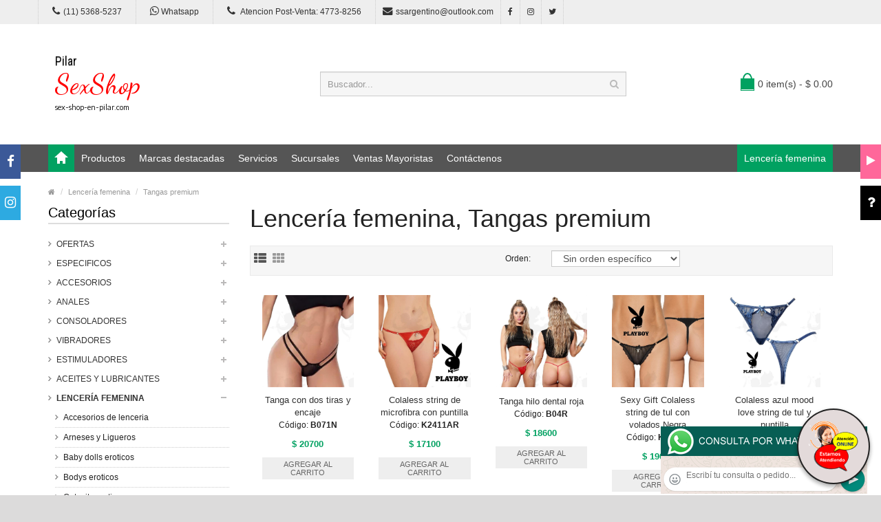

--- FILE ---
content_type: text/html; charset=utf-8
request_url: https://sex-shop-en-pilar.com/productos.php?categoria=173
body_size: 117188
content:
<!DOCTYPE html>
<html>
<head>
<meta charset="UTF-8" />
<meta name="format-detection" content="telephone=no" />
<meta name="viewport" content="width=device-width, initial-scale=1, maximum-scale=1">
<title>Productos Lencería femenina, Tangas premium de Sex shop en Pilar</title>
<meta name="description" content="Probá Colaless string de tul labrado con puntilla angosta blanca, Colaless string de puntilla y tul negra, Colaless string de microfibra rayas roja, Colaless string de puntilla rosa, Colaless string de tul labrado blanca, Colaless string de microfibra  negra, Less de vinilo en V de Sex shop en Pilar">
<meta name="keywords" content="Tanga con dos tiras y encaje, Colaless string de microfibra con puntilla, Tanga hilo dental roja, Sexy Gift Colaless string de tul con volados Negra, Colaless azul mood love string de tul y puntilla, Colaless string de tul con volados blanca, Colaless string de tul con volados roja">
<!-- CSS Part Start-->
<link rel="stylesheet" type="text/css" href="js/bootstrap/css/bootstrap.min.css" />
<link rel="stylesheet" type="text/css" href="css/font-awesome/css/font-awesome.min.css" />
<link rel="stylesheet" type="text/css" href="css/stylesheet.css" />
<link rel="stylesheet" type="text/css" href="css/owl.carousel.css" />
<link rel="stylesheet" type="text/css" href="css/owl.transitions.css" />
<link rel="stylesheet" type="text/css" href="css/responsive.css" />
<link rel="stylesheet" type="text/css" href="css/stylesheet-skin3.css" />
<link rel="stylesheet" type="text/css" href="css/rch.css" />
<link href="//fonts.googleapis.com/css?family=Droid+Sans" rel="stylesheet" type="text/css">
<!-- CSS Part End-->
</head>
<body>
<div style="width: 100%; background-color: #800000; height: 100px; color: #ffffff; text-align: center; font-size: 20px; padding-top: 15px; display: none;" id="DivMensajePopUp">
	<div style="position: absolute; right: 20px;"><a href="#" onclick="$('#DivMensajePopUp').fadeOut(1000);" style="color: #ffffff;">X</a></div>
</div>
<div class="wrapper-wide">
	<div id="header">
    <!-- Top Bar Start-->
		<nav id="top" class="htop">
			<div class="container">
				<div class="row"> <span class="drop-icon visible-sm visible-xs"><i class="fa fa-align-justify"></i></span>
					<div class="pull-left flip left-top">
						<div class="links">
							<ul>
								<li class="mobile"><a href="tel:11(11) 5368-5237"><i class="fa fa-phone"></i>(11) 5368-5237</a></li>
								<li class="mobile"><a href="http://publicapi.sexshopargentino.com.ar/Whatsapp/redirect" target="_blank"><i class="fa fa-whatsapp" style="font-size:15px;"></i> Whatsapp</a></li>
								<li class="mobile"><a href="tel:1147738256"><i class="fa fa-phone" style="font-size:15px;"></i> Atencion Post-Venta: 4773-8256</a></li>
								<li class="email"><a href="mailto:ssargentino@outlook.com"><i class="fa fa-envelope"></i>ssargentino@outlook.com</a></li>
								<li class="facebook"><a href="https://www.facebook.com/SexshopArgentino-427980591365451/" target="_blank"><i class="fa fa-facebook"></i></a></li>
								<li class="instagram"><a href="https://www.instagram.com/sexshop.argentino/?hl=es-la" target="_blank"><i class="fa fa-instagram"></i></a></li>
								<li class="twitter"><a href="https://twitter.com/ss_argentino?lang=es" target="_blank"><i class="fa fa-twitter"></i></a></li>
							</ul>
						</div>
					</div>
				</div>
			</div>
		</nav>
		<!-- Top Bar End-->
		<!-- Header Start-->
		<header class="header-row">
			<div class="container">
				<div class="table-container">
					<!-- Logo Start -->
					<div class="col-table-cell col-lg-4 col-md-4 col-sm-12 col-xs-12 inner">
						<div id="logo"><a href="index.php"><object type="image/svg+xml" data="image/logo_Sex_shop_en_Pilar.svg" title="Sex shop en Pilar" alt="Sex shop en Pilar" style="max-width: 300px;"></object></a></div>
					</div>
					<!-- Logo End -->
					<!-- Search Start-->
					<div class="col-table-cell col-lg-5 col-md-5 col-md-push-0 col-sm-6 col-sm-push-6 col-xs-12">
						<div id="search" class="input-group">
							<input id="FraseBuscada" type="text" name="search" value="" placeholder="Buscador..." class="form-control input-lg" />
							<button type="button" class="button-search" onclick="Buscar($('#FraseBuscada').val());return false;"><i class="fa fa-search"></i></button>
						</div>
					</div>
					<!-- Search End-->
					<!-- Mini Cart Start-->
					<div class="col-table-cell col-lg-3 col-md-3 col-md-pull-0 col-sm-6 col-sm-pull-6 col-xs-12 inner">
						<div id="cart">
							<a type="button" href="carrito.php" data-toggleX="dropdown" data-loading-text="Cargando..." class="heading dropdown-toggle"> <span class="cart-icon pull-left flip"></span> <span id="DivCarritoItems">0 item(s) - $ 0.00</span></a>
							<ul class="dropdown-menu">
								<li>
									<span id="DivProductosDelCarro"></span>
								</li>
								<li>
									<div>
										<span id="DivValoresDelCarro"></span>
										<p class="checkout"><a href="carrito.php" class="btn btn-primary"><i class="fa fa-shopping-cart"></i> Ver carrito</a>&nbsp;&nbsp;&nbsp;<a href="carrito.php" class="btn btn-primary"><i class="fa fa-share"></i> Finalizar compra</a></p>
									</div>
								</li>
							</ul>
						</div>
					</div>
					<!-- Mini Cart End-->
				</div>
			</div>
		</header>
		<!-- Header End-->
		<!-- Main Menu Start-->
		<nav id="menu" class="navbar">
			<div class="container">
				<div class="navbar-header"> <span class="visible-xs visible-sm"> Menu <b></b></span></div>
				<div class="collapse navbar-collapse navbar-ex1-collapse">
					<ul class="nav navbar-nav">
						<li><a class="home_link" title="Inicio" href="index.php"><span>Inicio</span></a></li>
						<li class="dropdown"><a>Productos</a>
							<div class="dropdown-menu">
								<ul>

									<li> <a href="#">OFERTAS<span>&rsaquo;</span></a>
										<div class="dropdown-menu">
											<ul>
			
											<li><a href="productos.php?categoria=284" title="Con Gel Gratis" >Con Gel Gratis</a></li>
											<li><a href="productos.php?categoria=260" title="Discontinuos" >Discontinuos</a></li>
											<li><a href="productos.php?categoria=261" title="Promociones" >Promociones</a></li>
											</ul>
										</div>
									</li>
									<li> <a href="#">Especificos<span>&rsaquo;</span></a>
										<div class="dropdown-menu">
											<ul>
			
											<li><a href="productos.php?categoria=106" title="Vibradores con anillo" >Vibradores con anillo</a></li>
											<li><a href="productos.php?categoria=108" title="Bolitas chinas" >Bolitas chinas</a></li>
											<li><a href="productos.php?categoria=105" title="Anillos sin vibrador" >Anillos sin vibrador</a></li>
											<li><a href="productos.php?categoria=107" title="Arneses y Strap On" >Arneses y Strap On</a></li>
											<li><a href="productos.php?categoria=149" title="Doble penetracion" >Doble penetracion</a></li>
											<li><a href="productos.php?categoria=122" title="Fundas para pene" >Fundas para pene</a></li>
											<li><a href="productos.php?categoria=235" title="Inflables" >Inflables</a></li>
											<li><a href="productos.php?categoria=150" title="Protesis para pene" >Protesis para pene</a></li>
											<li><a href="productos.php?categoria=264" title="Productos Retardantes" >Productos Retardantes</a></li>
											<li><a href="productos.php?categoria=227" title="Kits" >Kits</a></li>
											</ul>
										</div>
									</li>
									<li> <a href="#">Accesorios<span>&rsaquo;</span></a>
										<div class="dropdown-menu">
											<ul>
			
											<li><a href="productos.php?categoria=103" title="Accesorios eroticos" >Accesorios eroticos</a></li>
											<li><a href="productos.php?categoria=278" title="Antifaces eroticos" >Antifaces eroticos</a></li>
											<li><a href="productos.php?categoria=104" title="Afrodisiacos feromonas" >Afrodisiacos feromonas</a></li>
											<li><a href="productos.php?categoria=121" title="Cotillon erotico" >Cotillon erotico</a></li>
											<li><a href="productos.php?categoria=236" title="Esposas" >Esposas</a></li>
											<li><a href="productos.php?categoria=117" title="Juegos eroticos" >Juegos eroticos</a></li>
											<li><a href="productos.php?categoria=119" title="Preservativos" >Preservativos</a></li>
											<li><a href="productos.php?categoria=120" title="Velas eroticas" >Velas eroticas</a></li>
											<li><a href="productos.php?categoria=286" title="Pezoneras" >Pezoneras</a></li>
											<li><a href="productos.php?categoria=102" title="Vigorizantes naturales" >Vigorizantes naturales</a></li>
											</ul>
										</div>
									</li>
									<li> <a href="#">Anales<span>&rsaquo;</span></a>
										<div class="dropdown-menu">
											<ul>
			
											<li><a href="productos.php?categoria=272" title="Duchas anales" >Duchas anales</a></li>
											<li><a href="productos.php?categoria=230" title="Anal con vibrador" >Anal con vibrador</a></li>
											<li><a href="productos.php?categoria=231" title="Anal sin vibrador" >Anal sin vibrador</a></li>
											<li><a href="productos.php?categoria=237" title="Joyas Anales" >Joyas Anales</a></li>
											<li><a href="productos.php?categoria=232" title="Varitas anales" >Varitas anales</a></li>
											<li><a href="productos.php?categoria=281" title="Plugs con cola" >Plugs con cola</a></li>
											</ul>
										</div>
									</li>
									<li> <a href="#">Consoladores<span>&rsaquo;</span></a>
										<div class="dropdown-menu">
											<ul>
			
											<li><a href="productos.php?categoria=137" title="Actores porno realisticos" >Actores porno realisticos</a></li>
											<li><a href="productos.php?categoria=139" title="Consoladores macizos" >Consoladores macizos</a></li>
											<li><a href="productos.php?categoria=141" title="Consoladores mulatos" >Consoladores mulatos</a></li>
											<li><a href="productos.php?categoria=142" title="Consoladores pellizcables" >Consoladores pellizcables</a></li>
											<li><a href="productos.php?categoria=145" title="Consoladores realisticos" >Consoladores realisticos</a></li>
											<li><a href="productos.php?categoria=143" title="Consoladores sopapa jelly" >Consoladores sopapa jelly</a></li>
											<li><a href="productos.php?categoria=144" title="Consoladores sopapa piel" >Consoladores sopapa piel</a></li>
											<li><a href="productos.php?categoria=289" title="Monster" >Monster</a></li>
											</ul>
										</div>
									</li>
									<li> <a href="#">Vibradores<span>&rsaquo;</span></a>
										<div class="dropdown-menu">
											<ul>
			
											<li><a href="productos.php?categoria=276" title="Vibradores inalámbricos Bluetooth" >Vibradores inalámbricos Bluetooth</a></li>
											<li><a href="productos.php?categoria=269" title="Vibradores para Parejas" >Vibradores para Parejas</a></li>
											<li><a href="productos.php?categoria=151" title="Anillos con vibrador" >Anillos con vibrador</a></li>
											<li><a href="productos.php?categoria=222" title="Vibradores con estimulacion" >Vibradores con estimulacion</a></li>
											<li><a href="productos.php?categoria=152" title="Vibradores cyber skin" >Vibradores cyber skin</a></li>
											<li><a href="productos.php?categoria=154" title="Vibradores funny" >Vibradores funny</a></li>
											<li><a href="productos.php?categoria=155" title="Vibradores jelly" >Vibradores jelly</a></li>
											<li><a href="productos.php?categoria=159" title="Vibradores piel" >Vibradores piel</a></li>
											<li><a href="productos.php?categoria=224" title="Vibradores Inalambricos" >Vibradores Inalambricos</a></li>
											<li><a href="productos.php?categoria=156" title="Vibradores premium" >Vibradores premium</a></li>
											<li><a href="productos.php?categoria=140" title="Vibradores rigidos" >Vibradores rigidos</a></li>
											<li><a href="productos.php?categoria=148" title="Vibradores prostaticos" >Vibradores prostaticos</a></li>
											<li><a href="productos.php?categoria=290" title="Vibradores Microfono" >Vibradores Microfono</a></li>
											<li><a href="productos.php?categoria=157" title="Vibradores realisticos" >Vibradores realisticos</a></li>
											<li><a href="productos.php?categoria=158" title="Vibradores rotativos" >Vibradores rotativos</a></li>
											<li><a href="productos.php?categoria=266" title="Vibradores con Sopapa" >Vibradores con Sopapa</a></li>
											<li><a href="productos.php?categoria=124" title="Vibradores Usb recargables" >Vibradores Usb recargables</a></li>
											</ul>
										</div>
									</li>
									<li> <a href="#">Estimuladores<span>&rsaquo;</span></a>
										<div class="dropdown-menu">
											<ul>
			
											<li><a href="productos.php?categoria=282" title="Estimuladores con APP" >Estimuladores con APP</a></li>
											<li><a href="productos.php?categoria=223" title="Balas vibradoras" >Balas vibradoras</a></li>
											<li><a href="productos.php?categoria=255" title="Succionadores" >Succionadores</a></li>
											<li><a href="productos.php?categoria=229" title="Estimuladores de clitoris" >Estimuladores de clitoris</a></li>
											<li><a href="productos.php?categoria=226" title="Estimuladores especiales" >Estimuladores especiales</a></li>
											<li><a href="productos.php?categoria=147" title="Estimuladores de vidrio" >Estimuladores de vidrio</a></li>
											<li><a href="productos.php?categoria=109" title="Estimuladores femeninos" >Estimuladores femeninos</a></li>
											<li><a href="productos.php?categoria=110" title="Estimuladores masculinos" >Estimuladores masculinos</a></li>
											<li><a href="productos.php?categoria=219" title="Estimuladores prostaticos" >Estimuladores prostaticos</a></li>
											<li><a href="productos.php?categoria=220" title="Estimuladores punto g" >Estimuladores punto g</a></li>
											<li><a href="productos.php?categoria=288" title="de Metal" >de Metal</a></li>
											<li><a href="productos.php?categoria=123" title="Muñecas inflables y vaginas" >Muñecas inflables y vaginas</a></li>
											</ul>
										</div>
									</li>
									<li> <a href="#">Aceites y lubricantes<span>&rsaquo;</span></a>
										<div class="dropdown-menu">
											<ul>
			
											<li><a href="productos.php?categoria=126" title="Aceites y geles masajes" >Aceites y geles masajes</a></li>
											<li><a href="productos.php?categoria=133" title="Limpiador de productos" >Limpiador de productos</a></li>
											<li><a href="productos.php?categoria=127" title="Lubricantes anales" >Lubricantes anales</a></li>
											<li><a href="productos.php?categoria=128" title="Lubricantes aromatizados" >Lubricantes aromatizados</a></li>
											<li><a href="productos.php?categoria=130" title="Lubricantes estimulantes" >Lubricantes estimulantes</a></li>
											<li><a href="productos.php?categoria=129" title="Lubricantes frio - calor" >Lubricantes frio - calor</a></li>
											<li><a href="productos.php?categoria=131" title="Lubricantes neutros" >Lubricantes neutros</a></li>
											<li><a href="productos.php?categoria=136" title="Lubricantes kyl" >Lubricantes kyl</a></li>
											<li><a href="productos.php?categoria=254" title="Fly Night" >Fly Night</a></li>
											<li><a href="productos.php?categoria=271" title="Real Skyn" >Real Skyn</a></li>
											<li><a href="productos.php?categoria=134" title="Lubricantes miss v" >Lubricantes miss v</a></li>
											<li><a href="productos.php?categoria=132" title="Lubricantes saborizados" >Lubricantes saborizados</a></li>
											<li><a href="productos.php?categoria=283" title="Perfumes" >Perfumes</a></li>
											<li><a href="productos.php?categoria=228" title="Lubricantes sexitive" >Lubricantes sexitive</a></li>
											<li><a href="productos.php?categoria=273" title="Lubricantes Sextual" >Lubricantes Sextual</a></li>
											</ul>
										</div>
									</li>
									<li> <a href="#">Lencería femenina<span>&rsaquo;</span></a>
										<div class="dropdown-menu">
											<ul>
			
											<li><a href="productos.php?categoria=221" title="Accesorios de lenceria" >Accesorios de lenceria</a></li>
											<li><a href="productos.php?categoria=277" title="Arneses y Ligueros" >Arneses y Ligueros</a></li>
											<li><a href="productos.php?categoria=161" title="Baby dolls eroticos" >Baby dolls eroticos</a></li>
											<li><a href="productos.php?categoria=163" title="Bodys eroticos" >Bodys eroticos</a></li>
											<li><a href="productos.php?categoria=164" title="Catsuits eroticos" >Catsuits eroticos</a></li>
											<li><a href="productos.php?categoria=165" title="Conjuntos eroticos" >Conjuntos eroticos</a></li>
											<li><a href="productos.php?categoria=166" title="Corsets eroticos" >Corsets eroticos</a></li>
											<li><a href="productos.php?categoria=168" title="Disfraces eroticos" >Disfraces eroticos</a></li>
											<li><a href="productos.php?categoria=175" title="Lenceria xl" >Lenceria xl</a></li>
											<li><a href="productos.php?categoria=169" title="Medias eroticas" >Medias eroticas</a></li>
											<li><a href="productos.php?categoria=170" title="Portaligas eroticos" >Portaligas eroticos</a></li>
											<li><a href="productos.php?categoria=171" title="Remeras y Minifaldas eroticas" >Remeras y Minifaldas eroticas</a></li>
											<li><a href="productos.php?categoria=262" title="Ropa en Vinilo" >Ropa en Vinilo</a></li>
											<li><a href="productos.php?categoria=263" title="Ropa en Tela de Red" >Ropa en Tela de Red</a></li>
											<li><a href="productos.php?categoria=172" title="Tangas eroticas" >Tangas eroticas</a></li>
											<li><a href="productos.php?categoria=173" title="Tangas premium" >Tangas premium</a></li>
											<li><a href="productos.php?categoria=274" title="Tangas Funny" >Tangas Funny</a></li>
											<li><a href="productos.php?categoria=174" title="Vestidos eroticos" >Vestidos eroticos</a></li>
											</ul>
										</div>
									</li>
									<li> <a href="#">Lencería masculina<span>&rsaquo;</span></a>
										<div class="dropdown-menu">
											<ul>
			
											<li><a href="productos.php?categoria=270" title="Bodys y Remeras" >Bodys y Remeras</a></li>
											<li><a href="productos.php?categoria=177" title="Boxers eroticos hombre" >Boxers eroticos hombre</a></li>
											<li><a href="productos.php?categoria=179" title="Disfraces masculinos" >Disfraces masculinos</a></li>
											<li><a href="productos.php?categoria=176" title="Lenceria masculina" >Lenceria masculina</a></li>
											<li><a href="productos.php?categoria=178" title="Suspensores hombre" >Suspensores hombre</a></li>
											</ul>
										</div>
									</li>
									<li> <a href="#">Cueros eróticos<span>&rsaquo;</span></a>
										<div class="dropdown-menu">
											<ul>
			
											<li><a href="productos.php?categoria=180" title="Accesorios de cuero" >Accesorios de cuero</a></li>
											<li><a href="productos.php?categoria=181" title="Conjuntos de cuero" >Conjuntos de cuero</a></li>
											<li><a href="productos.php?categoria=182" title="Esposas de cuero" >Esposas de cuero</a></li>
											<li><a href="productos.php?categoria=183" title="Inmovilizadores sado" >Inmovilizadores sado</a></li>
											<li><a href="productos.php?categoria=184" title="Latigos sado" >Latigos sado</a></li>
											<li><a href="productos.php?categoria=186" title="Linea blanca" >Linea blanca</a></li>
											<li><a href="productos.php?categoria=188" title="Linea peluche" >Linea peluche</a></li>
											<li><a href="productos.php?categoria=185" title="Mascaras de cuero" >Mascaras de cuero</a></li>
											</ul>
										</div>
									</li>
									<li> <a href="#">Marcas Importadas<span>&rsaquo;</span></a>
										<div class="dropdown-menu">
											<ul>
			
											<li><a href="productos.php?categoria=240" title="Adrien Lastic" >Adrien Lastic</a></li>
											<li><a href="productos.php?categoria=241" title="Alive" >Alive</a></li>
											<li><a href="productos.php?categoria=242" title="Blush" >Blush</a></li>
											<li><a href="productos.php?categoria=243" title="Bswish" >Bswish</a></li>
											<li><a href="productos.php?categoria=244" title="California Exotic" >California Exotic</a></li>
											<li><a href="productos.php?categoria=249" title="NS Novelties" >NS Novelties</a></li>
											<li><a href="productos.php?categoria=250" title="PipeDream" >PipeDream</a></li>
											<li><a href="productos.php?categoria=251" title="Pretty Love" >Pretty Love</a></li>
											<li><a href="productos.php?categoria=252" title="Satisfyer" >Satisfyer</a></li>
											<li><a href="productos.php?categoria=279" title="Shots" >Shots</a></li>
											<li><a href="productos.php?categoria=280" title="Sexy & Funny" >Sexy & Funny</a></li>
											<li><a href="productos.php?categoria=285" title="Hard Steel" >Hard Steel</a></li>
											</ul>
										</div>
									</li>
									<li> <a href="#">Películas eróticas<span>&rsaquo;</span></a>
										<div class="dropdown-menu">
											<ul>
			
											<li><a href="productos.php?categoria=189" title="Dvd anal" >Dvd anal</a></li>
											<li><a href="productos.php?categoria=202" title="Dvd argentinas" >Dvd argentinas</a></li>
											<li><a href="productos.php?categoria=203" title="Dvd brasileras" >Dvd brasileras</a></li>
											<li><a href="productos.php?categoria=192" title="Dvd exoticas" >Dvd exoticas</a></li>
											<li><a href="productos.php?categoria=195" title="Dvd fetiche sado" >Dvd fetiche sado</a></li>
											<li><a href="productos.php?categoria=196" title="Dvd gang bang" >Dvd gang bang</a></li>
											<li><a href="productos.php?categoria=197" title="Dvd gay" >Dvd gay</a></li>
											<li><a href="productos.php?categoria=198" title="Dvd heterosexuales" >Dvd heterosexuales</a></li>
											<li><a href="productos.php?categoria=213" title="Dvd Interraciales" >Dvd Interraciales</a></li>
											<li><a href="productos.php?categoria=199" title="Dvd lesbianas" >Dvd lesbianas</a></li>
											<li><a href="productos.php?categoria=218" title="Dvd rocco sifredi" >Dvd rocco sifredi</a></li>
											<li><a href="productos.php?categoria=214" title="Dvd Clasicas" >Dvd Clasicas</a></li>
											<li><a href="productos.php?categoria=206" title="Dvd suecas" >Dvd suecas</a></li>
											<li><a href="productos.php?categoria=201" title="Dvd travestis" >Dvd travestis</a></li>
											</ul>
										</div>
									</li>								</ul>
							</div>
						</li>
						<li class="menu_brands dropdown"><a href="#">Marcas destacadas</a>
							<div class="dropdown-menu">
								<div class="col-lg-1 col-md-2 col-sm-3 col-xs-6"><a href="productos.php?Marca=Caiman"><img src="image/product/marcas-Caiman.jpg" title="Productos marca Caiman" alt="Caiman" style="max-width: 70px;" /></a><a href="productos.php?Marca=Caiman">Caiman</a></div>
								<div class="col-lg-1 col-md-2 col-sm-3 col-xs-6"><a href="productos.php?Marca=Xing%20Yu"><img src="image/product/marcas-Xing_Yu.jpg" title="Productos marca Xing Yu" alt="Xing Yu" style="max-width: 70px;" /></a><a href="productos.php?Marca=Xing%20Yu">Xing Yu</a></div>
								<div class="col-lg-1 col-md-2 col-sm-3 col-xs-6"><a href="productos.php?Marca=Prime"><img src="image/product/marcas-Prime.jpg" title="Productos marca Prime" alt="Prime" style="max-width: 70px;" /></a><a href="productos.php?Marca=Prime">Prime</a></div>
								<div class="col-lg-1 col-md-2 col-sm-3 col-xs-6"><a href="productos.php?Marca=Sexitive"><img src="image/product/marcas-Sexitive.jpg" title="Productos marca Sexitive" alt="Sexitive" style="max-width: 70px;" /></a><a href="productos.php?Marca=Sexitive">Sexitive</a></div>
								<div class="col-lg-1 col-md-2 col-sm-3 col-xs-6"><a href="productos.php?Marca=Malena"><img src="image/product/marcas-Malena.jpg" title="Productos marca Malena" alt="Malena" style="max-width: 70px;" /></a><a href="productos.php?Marca=Malena">Malena</a></div>
								<div class="col-lg-1 col-md-2 col-sm-3 col-xs-6"><a href="productos.php?Marca=Pasionel"><img src="image/product/marcas-Pasionel.jpg" title="Productos marca Pasionel" alt="Pasionel" style="max-width: 70px;" /></a><a href="productos.php?Marca=Pasionel">Pasionel</a> </div>
								<div class="col-lg-1 col-md-2 col-sm-3 col-xs-6"><a href="productos.php?Marca=Kubiak"><img src="image/product/marcas-Kubiak.jpg" title="Productos marca Kubiak" alt="Kubiak" style="max-width: 70px;" /></a><a href="productos.php?Marca=Kubiak">Kubiak</a> </div>
								<div class="col-lg-1 col-md-2 col-sm-3 col-xs-6"><a href="productos.php?Marca=Blush"><img src="image/product/marcas-Blush.jpg" title="Productos marca Blush" alt="Blush" style="max-width: 70px;" /></a><a href="productos.php?Marca=Blush">Blush</a></div>
								<div class="col-lg-1 col-md-2 col-sm-3 col-xs-6"><a href="productos.php?Marca=Nsnovelties"><img src="image/product/marcas-Ns_Novelties.jpg" title="Productos marca Ns Novelties" alt="Ns Novelties" style="max-width: 70px;" /></a><a href="productos.php?Marca=Nsnovelties">Ns Novelties</a> </div>
							</div>
						</li>
						<li class="dropdown"><a>Servicios</a>
							<div class="dropdown-menu">
								<ul>
									<li><a href="como_comprar.php" title="Cómo comprar" >Cómo comprar</a></li>
									<li><a href="entregas_a_todo_el_pais.php" title="Entregas a todo el país" >Entregas a todo el país</a></li>
									<li><a href="delivery_a_capital_y_gba.php" title="Delivery a Capital y GBA" >Delivery a Capital y GBA</a></li>
									<li><a href="mercadopago.php" title="MercadoPago" >MercadoPago</a></li>
									
								</ul>
							</div>
						</li>
						<li class="dropdown"><a>Sucursales</a>
							<div class="dropdown-menu">
								<ul>
									<li><a href="sexshop_barrio_norte.php" title="Barrio Norte">Barrio Norte</a></li>
									<li><a href="sexshop_palermo.php" title="Palermo">Palermo</a></li>
									<li><a href="sexshop_microcentro.php" title="Microcentro">Microcentro</a></li>
									<li><a href="sexshop_caballito.php" title="Caballito">Caballito</a></li>
									<li><a href="sexshop_boedo.php" title="Boedo">Boedo</a></li>
									<li><a href="sexshop_flores.php" title="Flores">Flores</a></li>
									<li><a href="sexshop_villa_del_parque.php" title="Villa del Parque">Villa Del Parque</a></li>
									<li><a href="sexshop_villa_crespo.php" title="Villa Crespo">Villa Crespo</a></li>
									<li><a href="sexshop_femme.php" title="Belgrano">Belgrano</a></li>
									<li><a href="sexshop_lomas_de_zamora.php" title="Lomas de Zamora">Lomas De Zamora</a></li>
									<li><a href="sexshop_quilmes.php" title="Quilmes">Quilmes</a></li>
									<li><a href="sexshop_moron.php" title="Morón">Morón Brown</a></li>
									<li><a href="sexshop_moron2.php" title="Morón2">Morón Rivadavia</a></li>
									<li><a href="sexshop_lanus.php" title="Lanus">Lanús</a></li>
									<li><a href="sexshop_olivos.php" title="Olivos">Olivos</a></li>
									<li><a href="sexshop_san_martin.php" title="San Martin">San Martín</a></li>
									<li><a href="sexshop_warnes.php" title="Warnes">Warnes</a></li>
									<li><a href="sexshop_colegiales.php" title="Colegiales">Colegiales</a></li>
									<li><a href="sexshop_vicente_lopez.php" title="Vicente Lopez">Vicente Lopez</a></li>
									<li><a href="sexshop_pilar.php" title="Pilar">Pilar</a></li>
								</ul>
							</div>
						</li>		
						<li class="contact-link"><a href="venta_mayorista_sexshop.php">Ventas Mayoristas</a></li>						
						<li class="contact-link"><a href="contactenos.php">Contáctenos</a></li>
						<li class="custom-link-right">
						<a href="productos.php?categoria=50">Lencería femenina</a>
						</li>
					</ul>
				</div>
			</div>
		</nav>
		<!-- Main Menu End-->
	</div>
	<div id="container">
    <div class="container">
      <!-- Breadcrumb Start-->
      <ul class="breadcrumb">
        <li><a href="index.php"><i class="fa fa-home"></i></a></li>
		<li><a href="productos.php?categoria=173">Lencería femenina</a></li>		<li><a href="productos.php?categoria=173">Tangas premium</a></li>      </ul>
      <!-- Breadcrumb End-->
      <div class="row">
        <!--Left Part Start -->
        <aside id="column-left" class="col-sm-3 hidden-xs">
          <h3 class="subtitle">Categorías</h3>
          <div class="box-category">
            <ul id="cat_accordion">

				<li><a href="#" >OFERTAS</a> <span class="down"></span>
					<ul>
			
						<li><a href="productos.php?categoria=284" title="Con Gel Gratis" >Con Gel Gratis</a></li>
						<li><a href="productos.php?categoria=260" title="Discontinuos" >Discontinuos</a></li>
						<li><a href="productos.php?categoria=261" title="Promociones" >Promociones</a></li>
					</ul>
				</li>
				<li><a href="#" >Especificos</a> <span class="down"></span>
					<ul>
			
						<li><a href="productos.php?categoria=106" title="Vibradores con anillo" >Vibradores con anillo</a></li>
						<li><a href="productos.php?categoria=108" title="Bolitas chinas" >Bolitas chinas</a></li>
						<li><a href="productos.php?categoria=105" title="Anillos sin vibrador" >Anillos sin vibrador</a></li>
						<li><a href="productos.php?categoria=107" title="Arneses y Strap On" >Arneses y Strap On</a></li>
						<li><a href="productos.php?categoria=149" title="Doble penetracion" >Doble penetracion</a></li>
						<li><a href="productos.php?categoria=122" title="Fundas para pene" >Fundas para pene</a></li>
						<li><a href="productos.php?categoria=235" title="Inflables" >Inflables</a></li>
						<li><a href="productos.php?categoria=150" title="Protesis para pene" >Protesis para pene</a></li>
						<li><a href="productos.php?categoria=264" title="Productos Retardantes" >Productos Retardantes</a></li>
						<li><a href="productos.php?categoria=227" title="Kits" >Kits</a></li>
					</ul>
				</li>
				<li><a href="#" >Accesorios</a> <span class="down"></span>
					<ul>
			
						<li><a href="productos.php?categoria=103" title="Accesorios eroticos" >Accesorios eroticos</a></li>
						<li><a href="productos.php?categoria=278" title="Antifaces eroticos" >Antifaces eroticos</a></li>
						<li><a href="productos.php?categoria=104" title="Afrodisiacos feromonas" >Afrodisiacos feromonas</a></li>
						<li><a href="productos.php?categoria=121" title="Cotillon erotico" >Cotillon erotico</a></li>
						<li><a href="productos.php?categoria=236" title="Esposas" >Esposas</a></li>
						<li><a href="productos.php?categoria=117" title="Juegos eroticos" >Juegos eroticos</a></li>
						<li><a href="productos.php?categoria=119" title="Preservativos" >Preservativos</a></li>
						<li><a href="productos.php?categoria=120" title="Velas eroticas" >Velas eroticas</a></li>
						<li><a href="productos.php?categoria=286" title="Pezoneras" >Pezoneras</a></li>
						<li><a href="productos.php?categoria=102" title="Vigorizantes naturales" >Vigorizantes naturales</a></li>
					</ul>
				</li>
				<li><a href="#" >Anales</a> <span class="down"></span>
					<ul>
			
						<li><a href="productos.php?categoria=272" title="Duchas anales" >Duchas anales</a></li>
						<li><a href="productos.php?categoria=230" title="Anal con vibrador" >Anal con vibrador</a></li>
						<li><a href="productos.php?categoria=231" title="Anal sin vibrador" >Anal sin vibrador</a></li>
						<li><a href="productos.php?categoria=237" title="Joyas Anales" >Joyas Anales</a></li>
						<li><a href="productos.php?categoria=232" title="Varitas anales" >Varitas anales</a></li>
						<li><a href="productos.php?categoria=281" title="Plugs con cola" >Plugs con cola</a></li>
					</ul>
				</li>
				<li><a href="#" >Consoladores</a> <span class="down"></span>
					<ul>
			
						<li><a href="productos.php?categoria=137" title="Actores porno realisticos" >Actores porno realisticos</a></li>
						<li><a href="productos.php?categoria=139" title="Consoladores macizos" >Consoladores macizos</a></li>
						<li><a href="productos.php?categoria=141" title="Consoladores mulatos" >Consoladores mulatos</a></li>
						<li><a href="productos.php?categoria=142" title="Consoladores pellizcables" >Consoladores pellizcables</a></li>
						<li><a href="productos.php?categoria=145" title="Consoladores realisticos" >Consoladores realisticos</a></li>
						<li><a href="productos.php?categoria=143" title="Consoladores sopapa jelly" >Consoladores sopapa jelly</a></li>
						<li><a href="productos.php?categoria=144" title="Consoladores sopapa piel" >Consoladores sopapa piel</a></li>
						<li><a href="productos.php?categoria=289" title="Monster" >Monster</a></li>
					</ul>
				</li>
				<li><a href="#" >Vibradores</a> <span class="down"></span>
					<ul>
			
						<li><a href="productos.php?categoria=276" title="Vibradores inalámbricos Bluetooth" >Vibradores inalámbricos Bluetooth</a></li>
						<li><a href="productos.php?categoria=269" title="Vibradores para Parejas" >Vibradores para Parejas</a></li>
						<li><a href="productos.php?categoria=151" title="Anillos con vibrador" >Anillos con vibrador</a></li>
						<li><a href="productos.php?categoria=222" title="Vibradores con estimulacion" >Vibradores con estimulacion</a></li>
						<li><a href="productos.php?categoria=152" title="Vibradores cyber skin" >Vibradores cyber skin</a></li>
						<li><a href="productos.php?categoria=154" title="Vibradores funny" >Vibradores funny</a></li>
						<li><a href="productos.php?categoria=155" title="Vibradores jelly" >Vibradores jelly</a></li>
						<li><a href="productos.php?categoria=159" title="Vibradores piel" >Vibradores piel</a></li>
						<li><a href="productos.php?categoria=224" title="Vibradores Inalambricos" >Vibradores Inalambricos</a></li>
						<li><a href="productos.php?categoria=156" title="Vibradores premium" >Vibradores premium</a></li>
						<li><a href="productos.php?categoria=140" title="Vibradores rigidos" >Vibradores rigidos</a></li>
						<li><a href="productos.php?categoria=148" title="Vibradores prostaticos" >Vibradores prostaticos</a></li>
						<li><a href="productos.php?categoria=290" title="Vibradores Microfono" >Vibradores Microfono</a></li>
						<li><a href="productos.php?categoria=157" title="Vibradores realisticos" >Vibradores realisticos</a></li>
						<li><a href="productos.php?categoria=158" title="Vibradores rotativos" >Vibradores rotativos</a></li>
						<li><a href="productos.php?categoria=266" title="Vibradores con Sopapa" >Vibradores con Sopapa</a></li>
						<li><a href="productos.php?categoria=124" title="Vibradores Usb recargables" >Vibradores Usb recargables</a></li>
					</ul>
				</li>
				<li><a href="#" >Estimuladores</a> <span class="down"></span>
					<ul>
			
						<li><a href="productos.php?categoria=282" title="Estimuladores con APP" >Estimuladores con APP</a></li>
						<li><a href="productos.php?categoria=223" title="Balas vibradoras" >Balas vibradoras</a></li>
						<li><a href="productos.php?categoria=255" title="Succionadores" >Succionadores</a></li>
						<li><a href="productos.php?categoria=229" title="Estimuladores de clitoris" >Estimuladores de clitoris</a></li>
						<li><a href="productos.php?categoria=226" title="Estimuladores especiales" >Estimuladores especiales</a></li>
						<li><a href="productos.php?categoria=147" title="Estimuladores de vidrio" >Estimuladores de vidrio</a></li>
						<li><a href="productos.php?categoria=109" title="Estimuladores femeninos" >Estimuladores femeninos</a></li>
						<li><a href="productos.php?categoria=110" title="Estimuladores masculinos" >Estimuladores masculinos</a></li>
						<li><a href="productos.php?categoria=219" title="Estimuladores prostaticos" >Estimuladores prostaticos</a></li>
						<li><a href="productos.php?categoria=220" title="Estimuladores punto g" >Estimuladores punto g</a></li>
						<li><a href="productos.php?categoria=288" title="de Metal" >de Metal</a></li>
						<li><a href="productos.php?categoria=123" title="Muñecas inflables y vaginas" >Muñecas inflables y vaginas</a></li>
					</ul>
				</li>
				<li><a href="#" >Aceites y lubricantes</a> <span class="down"></span>
					<ul>
			
						<li><a href="productos.php?categoria=126" title="Aceites y geles masajes" >Aceites y geles masajes</a></li>
						<li><a href="productos.php?categoria=133" title="Limpiador de productos" >Limpiador de productos</a></li>
						<li><a href="productos.php?categoria=127" title="Lubricantes anales" >Lubricantes anales</a></li>
						<li><a href="productos.php?categoria=128" title="Lubricantes aromatizados" >Lubricantes aromatizados</a></li>
						<li><a href="productos.php?categoria=130" title="Lubricantes estimulantes" >Lubricantes estimulantes</a></li>
						<li><a href="productos.php?categoria=129" title="Lubricantes frio - calor" >Lubricantes frio - calor</a></li>
						<li><a href="productos.php?categoria=131" title="Lubricantes neutros" >Lubricantes neutros</a></li>
						<li><a href="productos.php?categoria=136" title="Lubricantes kyl" >Lubricantes kyl</a></li>
						<li><a href="productos.php?categoria=254" title="Fly Night" >Fly Night</a></li>
						<li><a href="productos.php?categoria=271" title="Real Skyn" >Real Skyn</a></li>
						<li><a href="productos.php?categoria=134" title="Lubricantes miss v" >Lubricantes miss v</a></li>
						<li><a href="productos.php?categoria=132" title="Lubricantes saborizados" >Lubricantes saborizados</a></li>
						<li><a href="productos.php?categoria=283" title="Perfumes" >Perfumes</a></li>
						<li><a href="productos.php?categoria=228" title="Lubricantes sexitive" >Lubricantes sexitive</a></li>
						<li><a href="productos.php?categoria=273" title="Lubricantes Sextual" >Lubricantes Sextual</a></li>
					</ul>
				</li>
				<li><a href="#" >Lencería femenina</a> <span class="down"></span>
					<ul>
			
						<li><a href="productos.php?categoria=221" title="Accesorios de lenceria" >Accesorios de lenceria</a></li>
						<li><a href="productos.php?categoria=277" title="Arneses y Ligueros" >Arneses y Ligueros</a></li>
						<li><a href="productos.php?categoria=161" title="Baby dolls eroticos" >Baby dolls eroticos</a></li>
						<li><a href="productos.php?categoria=163" title="Bodys eroticos" >Bodys eroticos</a></li>
						<li><a href="productos.php?categoria=164" title="Catsuits eroticos" >Catsuits eroticos</a></li>
						<li><a href="productos.php?categoria=165" title="Conjuntos eroticos" >Conjuntos eroticos</a></li>
						<li><a href="productos.php?categoria=166" title="Corsets eroticos" >Corsets eroticos</a></li>
						<li><a href="productos.php?categoria=168" title="Disfraces eroticos" >Disfraces eroticos</a></li>
						<li><a href="productos.php?categoria=175" title="Lenceria xl" >Lenceria xl</a></li>
						<li><a href="productos.php?categoria=169" title="Medias eroticas" >Medias eroticas</a></li>
						<li><a href="productos.php?categoria=170" title="Portaligas eroticos" >Portaligas eroticos</a></li>
						<li><a href="productos.php?categoria=171" title="Remeras y Minifaldas eroticas" >Remeras y Minifaldas eroticas</a></li>
						<li><a href="productos.php?categoria=262" title="Ropa en Vinilo" >Ropa en Vinilo</a></li>
						<li><a href="productos.php?categoria=263" title="Ropa en Tela de Red" >Ropa en Tela de Red</a></li>
						<li><a href="productos.php?categoria=172" title="Tangas eroticas" >Tangas eroticas</a></li>
						<li><a href="productos.php?categoria=173" title="Tangas premium" class="active">Tangas premium</a></li>
						<li><a href="productos.php?categoria=274" title="Tangas Funny" >Tangas Funny</a></li>
						<li><a href="productos.php?categoria=174" title="Vestidos eroticos" >Vestidos eroticos</a></li>
					</ul>
				</li>
				<li><a href="#" >Lencería masculina</a> <span class="down"></span>
					<ul>
			
						<li><a href="productos.php?categoria=270" title="Bodys y Remeras" >Bodys y Remeras</a></li>
						<li><a href="productos.php?categoria=177" title="Boxers eroticos hombre" >Boxers eroticos hombre</a></li>
						<li><a href="productos.php?categoria=179" title="Disfraces masculinos" >Disfraces masculinos</a></li>
						<li><a href="productos.php?categoria=176" title="Lenceria masculina" >Lenceria masculina</a></li>
						<li><a href="productos.php?categoria=178" title="Suspensores hombre" >Suspensores hombre</a></li>
					</ul>
				</li>
				<li><a href="#" >Cueros eróticos</a> <span class="down"></span>
					<ul>
			
						<li><a href="productos.php?categoria=180" title="Accesorios de cuero" >Accesorios de cuero</a></li>
						<li><a href="productos.php?categoria=181" title="Conjuntos de cuero" >Conjuntos de cuero</a></li>
						<li><a href="productos.php?categoria=182" title="Esposas de cuero" >Esposas de cuero</a></li>
						<li><a href="productos.php?categoria=183" title="Inmovilizadores sado" >Inmovilizadores sado</a></li>
						<li><a href="productos.php?categoria=184" title="Latigos sado" >Latigos sado</a></li>
						<li><a href="productos.php?categoria=186" title="Linea blanca" >Linea blanca</a></li>
						<li><a href="productos.php?categoria=188" title="Linea peluche" >Linea peluche</a></li>
						<li><a href="productos.php?categoria=185" title="Mascaras de cuero" >Mascaras de cuero</a></li>
					</ul>
				</li>
				<li><a href="#" >Marcas Importadas</a> <span class="down"></span>
					<ul>
			
						<li><a href="productos.php?categoria=240" title="Adrien Lastic" >Adrien Lastic</a></li>
						<li><a href="productos.php?categoria=241" title="Alive" >Alive</a></li>
						<li><a href="productos.php?categoria=242" title="Blush" >Blush</a></li>
						<li><a href="productos.php?categoria=243" title="Bswish" >Bswish</a></li>
						<li><a href="productos.php?categoria=244" title="California Exotic" >California Exotic</a></li>
						<li><a href="productos.php?categoria=249" title="NS Novelties" >NS Novelties</a></li>
						<li><a href="productos.php?categoria=250" title="PipeDream" >PipeDream</a></li>
						<li><a href="productos.php?categoria=251" title="Pretty Love" >Pretty Love</a></li>
						<li><a href="productos.php?categoria=252" title="Satisfyer" >Satisfyer</a></li>
						<li><a href="productos.php?categoria=279" title="Shots" >Shots</a></li>
						<li><a href="productos.php?categoria=280" title="Sexy & Funny" >Sexy & Funny</a></li>
						<li><a href="productos.php?categoria=285" title="Hard Steel" >Hard Steel</a></li>
					</ul>
				</li>
				<li><a href="#" >Películas eróticas</a> <span class="down"></span>
					<ul>
			
						<li><a href="productos.php?categoria=189" title="Dvd anal" >Dvd anal</a></li>
						<li><a href="productos.php?categoria=202" title="Dvd argentinas" >Dvd argentinas</a></li>
						<li><a href="productos.php?categoria=203" title="Dvd brasileras" >Dvd brasileras</a></li>
						<li><a href="productos.php?categoria=192" title="Dvd exoticas" >Dvd exoticas</a></li>
						<li><a href="productos.php?categoria=195" title="Dvd fetiche sado" >Dvd fetiche sado</a></li>
						<li><a href="productos.php?categoria=196" title="Dvd gang bang" >Dvd gang bang</a></li>
						<li><a href="productos.php?categoria=197" title="Dvd gay" >Dvd gay</a></li>
						<li><a href="productos.php?categoria=198" title="Dvd heterosexuales" >Dvd heterosexuales</a></li>
						<li><a href="productos.php?categoria=213" title="Dvd Interraciales" >Dvd Interraciales</a></li>
						<li><a href="productos.php?categoria=199" title="Dvd lesbianas" >Dvd lesbianas</a></li>
						<li><a href="productos.php?categoria=218" title="Dvd rocco sifredi" >Dvd rocco sifredi</a></li>
						<li><a href="productos.php?categoria=214" title="Dvd Clasicas" >Dvd Clasicas</a></li>
						<li><a href="productos.php?categoria=206" title="Dvd suecas" >Dvd suecas</a></li>
						<li><a href="productos.php?categoria=201" title="Dvd travestis" >Dvd travestis</a></li>
					</ul>
				</li>            </ul>
          </div>
          <h3 class="subtitle">Productos relacionados</h3>
          <div class="side-item">
            <div class="product-thumb clearfix">
              <div class="image"><a href="producto.php?Id=CU248N"><img src="https://resources.sexshopargentino.com.ar/images/products/CU248N/710/12/CU248N.jpg" alt="Pezonera de cuero negra" title="Pezonera de cuero negra" class="img-responsive" style="max-width: 50px;" /></a></div>
              <div class="caption">
                <h4><a href="producto.php?Id=CU248N">Pezonera de cuero negra</a></h4>
                <p class="price">$ 15800</p>
              </div>
            </div>
            <div class="product-thumb clearfix">
              <div class="image"><a href="producto.php?Id=FP RETARD"><img src="https://resources.sexshopargentino.com.ar/images/products/FP RETARD/710/12/11.jpg" alt="Preservativo Prime Retardante" title="Preservativo Prime Retardante" class="img-responsive" style="max-width: 50px;" /></a></div>
              <div class="caption">
                <h4><a href="producto.php?Id=FP RETARD">Preservativo Prime Retardante</a></h4>
                <p class="price">$ 6000</p>
              </div>
            </div>
            <div class="product-thumb clearfix">
              <div class="image"><a href="producto.php?Id=FP SKYN"><img src="https://resources.sexshopargentino.com.ar/images/products/FP SKYN/710/12/11.jpg" alt="Preservativo Prime Skyn" title="Preservativo Prime Skyn" class="img-responsive" style="max-width: 50px;" /></a></div>
              <div class="caption">
                <h4><a href="producto.php?Id=FP SKYN">Preservativo Prime Skyn</a></h4>
                <p class="price">$ 8500</p>
              </div>
            </div>
            <div class="product-thumb clearfix">
              <div class="image"><a href="producto.php?Id=CR RS CREM"><img src="https://resources.sexshopargentino.com.ar/images/products/CR RS CREM/710/12/10.jpg" alt="Lubricante Créme x 50 gr" title="Lubricante Créme x 50 gr" class="img-responsive" style="max-width: 50px;" /></a></div>
              <div class="caption">
                <h4><a href="producto.php?Id=CR RS CREM">Lubricante Créme x 50 gr</a></h4>
                <p class="price">$ 10600</p>
              </div>
            </div>
            <div class="product-thumb clearfix">
              <div class="image"><a href="producto.php?Id=B09R"><img src="https://resources.sexshopargentino.com.ar/images/products/B09R/710/12/B09R.jpg" alt="Tanga Moñito Roja" title="Tanga Moñito Roja" class="img-responsive" style="max-width: 50px;" /></a></div>
              <div class="caption">
                <h4><a href="producto.php?Id=B09R">Tanga Moñito Roja</a></h4>
                <p class="price">$ 17500</p>
              </div>
            </div>
            <div class="product-thumb clearfix">
              <div class="image"><a href="producto.php?Id=CU201B"><img src="https://resources.sexshopargentino.com.ar/images/products/CU201B/710/12/09_CU201B.jpg" alt="Latigo Ancho 45cm Con Tachas Blanco" title="Latigo Ancho 45cm Con Tachas Blanco" class="img-responsive" style="max-width: 50px;" /></a></div>
              <div class="caption">
                <h4><a href="producto.php?Id=CU201B">Latigo Ancho 45cm Con Tachas Blanco</a></h4>
                <p class="price">$ 21600</p>
              </div>
            </div>
          </div>
          <h3 class="subtitle">Más vendidos</h3>
          <div class="side-item">
            <div class="product-thumb clearfix">
              <div class="image"><a href="producto.php?Id=CR CLEAN"><img src="https://resources.sexshopargentino.com.ar/images/products/CR CLEAN/710/12/09_CR CLEAN.jpg" alt="Clean Toys Limpiador de Consoladores 130 ml" title="Clean Toys Limpiador de Consoladores 130 ml" class="img-responsive" style="max-width: 50px;" /></a></div>
              <div class="caption">
                <h4><a href="producto.php?Id=CR CLEAN">Clean Toys Limpiador de Consoladores 130 ml</a></h4>
                <p class="price">$ 6300</p>
              </div>
            </div>
            <div class="product-thumb clearfix">
              <div class="image"><a href="producto.php?Id=FP MEGA"><img src="https://resources.sexshopargentino.com.ar/images/products/FP MEGA/710/12/11.jpg" alt="Preservativo Prime Mega" title="Preservativo Prime Mega" class="img-responsive" style="max-width: 50px;" /></a></div>
              <div class="caption">
                <h4><a href="producto.php?Id=FP MEGA">Preservativo Prime Mega</a></h4>
                <p class="price">$ 6000</p>
              </div>
            </div>
            <div class="product-thumb clearfix">
              <div class="image"><a href="producto.php?Id=CR ANAL130"><img src="https://resources.sexshopargentino.com.ar/images/products/CR ANAL130/710/12/09_CR ANAL130.jpg" alt="Anal Lub 130cm3" title="Anal Lub 130cm3" class="img-responsive" style="max-width: 50px;" /></a></div>
              <div class="caption">
                <h4><a href="producto.php?Id=CR ANAL130">Anal Lub 130cm3</a></h4>
                <p class="price">$ 10100</p>
              </div>
            </div>
            <div class="product-thumb clearfix">
              <div class="image"><a href="producto.php?Id=XINGPLUS"><img src="https://resources.sexshopargentino.com.ar/images/products/XINGPLUS/710/12/XINGPLUS.jpg" alt="Vigorizante masculino concentrado" title="Vigorizante masculino concentrado" class="img-responsive" style="max-width: 50px;" /></a></div>
              <div class="caption">
                <h4><a href="producto.php?Id=XINGPLUS">Vigorizante masculino concentrado</a></h4>
                <p class="price">$ 6600</p>
              </div>
            </div>
            <div class="product-thumb clearfix">
              <div class="image"><a href="producto.php?Id=CR MULTI"><img src="https://resources.sexshopargentino.com.ar/images/products/CR MULTI/710/12/11_cr multi.jpg" alt="Gel lubricante con Facilitador de orgasmos femeninos L-Arginina Ginseng 50 ml" title="Gel lubricante con Facilitador de orgasmos femeninos L-Arginina Ginseng 50 ml" class="img-responsive" style="max-width: 50px;" /></a></div>
              <div class="caption">
                <h4><a href="producto.php?Id=CR MULTI">Gel lubricante con Facilitador de orgasmos femeninos L-Arginina Ginseng 50 ml</a></h4>
                <p class="price">$ 14500</p>
              </div>
            </div>
            <div class="product-thumb clearfix">
              <div class="image"><a href="producto.php?Id=CR MULTI CALOR"><img src="https://resources.sexshopargentino.com.ar/images/products/CR MULTI CALOR/710/12/CR MULTI CALOR.jpg" alt="Lubricante Gel Efecto Calor 50ml" title="Lubricante Gel Efecto Calor 50ml" class="img-responsive" style="max-width: 50px;" /></a></div>
              <div class="caption">
                <h4><a href="producto.php?Id=CR MULTI CALOR">Lubricante Gel Efecto Calor 50ml</a></h4>
                <p class="price">$ 14500</p>
              </div>
            </div>
          </div>
          <div class="banner owl-carousel">
            <div class="item"> <a href="#"><img src="image/banner_tuppersex_265x350.jpg" alt="small banner" class="img-responsive" /></a> </div>
			<div class="item"> <a href="#"><img src="image/banner_elegirnos_265x350.jpg" alt="small banner1" class="img-responsive" /></a> </div>
          </div>
        </aside>
        <!--Left Part End -->
        <!--Middle Part Start-->
        <div id="content" class="col-sm-9">
          <h1 class="title">Lencería femenina, Tangas premium</h1>
          <div class="product-filter">
            <div class="row">
              <div class="col-md-4 col-sm-5">
                <div class="btn-group">
                  <button type="button" id="list-view" class="btn btn-default" data-toggle="tooltip" title="List"><i class="fa fa-th-list"></i></button>
                  <button type="button" id="grid-view" class="btn btn-default" data-toggle="tooltip" title="Grid"><i class="fa fa-th"></i></button>
                </div>
              </div>
              <div class="col-sm-2 text-right">
                <label class="control-label" for="input-sort">Orden:</label>
              </div>
              <div class="col-md-3 col-sm-2 text-right">
                <select id="input-sort" class="form-control col-sm-3">
                  <option value="" selected="selected">Sin orden específico</option>
                  <option value="data-sortnombre">Nombre (A - Z)</option>
                  <option value="data-sortnombre">Nombre (Z - A)</option>
                  <option value="data-sortprecio">Precio (Menor &gt; Mayor)</option>
                  <option value="data-sortprecio">Precio (Mayor &gt; Menor)</option>
                  <option value="data-sortmarca">Marca (A - Z)</option>
                  <option value="data-sortmarca">Marca (Z - A)</option>
                </select>
              </div>
              <div class="col-sm-1 text-right" style="display:none;">
                <label class="control-label" for="input-limit">Show:</label>
              </div>
              <div class="col-sm-2 text-right" style="display:none;">
                <select id="input-limit" class="form-control">
                  <option value="" selected="selected">20</option>
                  <option value="">25</option>
                  <option value="">50</option>
                  <option value="">75</option>
                  <option value="">100</option>
                </select>
              </div>
            </div>
          </div>
          <br />
          <div class="row products-category" id="CONTENEDORDEPRODUCTOS">
            <div class="product-layout product-list col-xs-12" data-sortprecio="20700" data-sortnombre="tanga con dos tiras y encaje" data-sortmarca="mordisco">
              <div class="product-thumb">
                <div class="image"><a href="producto.php?Id=B071N"><img src="https://resources.sexshopargentino.com.ar/images/products/B071N/710/12/10_B071N.jpg" alt=" Tanga con dos tiras y encaje " title=" Tanga con dos tiras y encaje " class="img-responsive" styleX="max-width: 200px; max-height: 200px;" /></a></div>
                <div>
                  <div class="caption">
                    <h4><a href="producto.php?Id=B071N"> Tanga con dos tiras y encaje </a></h4>
                    <p class="description">Colaless Mordisco De tul, con doble tira con puntilla. Sentite mas sexy que nunca</p>
                    <p class="codigo">Código: <b>B071N</b></p>
                    <p class="price"> <span class="price-new">$ 20700</span></p>
                  </div>
                  <div class="button-group">
                    <button class="btn-primary" type="button" href="#" onclick="AgregarAlCarrito('B071N');return false;"><span>Agregar al carrito</span></button>
                  </div>
                </div>
              </div>
            </div>
            <div class="product-layout product-list col-xs-12" data-sortprecio="17100" data-sortnombre="colaless string de microfibra con puntilla" data-sortmarca="playboy">
              <div class="product-thumb">
                <div class="image"><a href="producto.php?Id=K2411AR"><img src="https://resources.sexshopargentino.com.ar/images/products/K2411AR/710/12/09_k2411ar.jpg" alt=" Colaless string de microfibra con puntilla " title=" Colaless string de microfibra con puntilla " class="img-responsive" styleX="max-width: 200px; max-height: 200px;" /></a></div>
                <div>
                  <div class="caption">
                    <h4><a href="producto.php?Id=K2411AR"> Colaless string de microfibra con puntilla </a></h4>
                    <p class="description">Descubre la sensualidad en su máxima expresión con este hermoso Colaless string de microfibra con puntilla en color rojo. Su diseño provocativo y atrevido resalta tus curvas, mientras que su suave textura te envuelve en un halo de seducción. Disponible en talle único, este conjunto te hará sentir irresistible. Pídela a través de nuestro sitio web o en cualquiera de nuestros locales y desata tu lado más sexy.</p>
                    <p class="codigo">Código: <b>K2411AR</b></p>
                    <p class="price"> <span class="price-new">$ 17100</span></p>
                  </div>
                  <div class="button-group">
                    <button class="btn-primary" type="button" href="#" onclick="AgregarAlCarrito('K2411AR');return false;"><span>Agregar al carrito</span></button>
                  </div>
                </div>
              </div>
            </div>
            <div class="product-layout product-list col-xs-12" data-sortprecio="18600" data-sortnombre="tanga hilo dental roja" data-sortmarca="mordisco">
              <div class="product-thumb">
                <div class="image"><a href="producto.php?Id=B04R"><img src="https://resources.sexshopargentino.com.ar/images/products/B04R/710/12/09_B04R.jpg" alt=" Tanga hilo dental roja " title=" Tanga hilo dental roja " class="img-responsive" styleX="max-width: 200px; max-height: 200px;" /></a></div>
                <div>
                  <div class="caption">
                    <h4><a href="producto.php?Id=B04R"> Tanga hilo dental roja </a></h4>
                    <p class="description">Descubre la sensualidad en su máxima expresión con esta coqueta tanga roja tipo hilo dental, talle único, que abraza tu cuerpo con suavidad y elegancia. En noches llenas de complicidad y deseo, su sutileza invita al juego de seducción, creando una experiencia inolvidable. Pide la tuya en cualquiera de nuestros locales o a traves de nuestro sitio web</p>
                    <p class="codigo">Código: <b>B04R</b></p>
                    <p class="price"> <span class="price-new">$ 18600</span></p>
                  </div>
                  <div class="button-group">
                    <button class="btn-primary" type="button" href="#" onclick="AgregarAlCarrito('B04R');return false;"><span>Agregar al carrito</span></button>
                  </div>
                </div>
              </div>
            </div>
            <div class="product-layout product-list col-xs-12" data-sortprecio="19000" data-sortnombre="sexy gift colaless string de tul con volados negra" data-sortmarca="playboy">
              <div class="product-thumb">
                <div class="image"><a href="producto.php?Id=K1811N"><img src="https://resources.sexshopargentino.com.ar/images/products/K1811N/710/12/09_K1811N.jpg" alt=" Sexy Gift Colaless string de tul con volados Negra " title=" Sexy Gift Colaless string de tul con volados Negra " class="img-responsive" styleX="max-width: 200px; max-height: 200px;" /></a></div>
                <div>
                  <div class="caption">
                    <h4><a href="producto.php?Id=K1811N"> Sexy Gift Colaless string de tul con volados Negra </a></h4>
                    <p class="description">Sumérgete en un aura de elegancia atemporal con nuestro Colaless Sexy Gift en negro. Este string de tul con volados destaca por su sofisticación y detalles impecables. La lencería de calidad y el talle único garantizan un ajuste perfecto. El negro profundo añade un toque de misterio y estilo, creando una pieza que personifica la elegancia en cada costura. ¡Viste con distinción y déjate llevar por la belleza que emana este conjunto! Pídelo en cualquiera de nuestros locales o a través de nuestro sitio web.</p>
                    <p class="codigo">Código: <b>K1811N</b></p>
                    <p class="price"> <span class="price-new">$ 19000</span></p>
                  </div>
                  <div class="button-group">
                    <button class="btn-primary" type="button" href="#" onclick="AgregarAlCarrito('K1811N');return false;"><span>Agregar al carrito</span></button>
                  </div>
                </div>
              </div>
            </div>
            <div class="product-layout product-list col-xs-12" data-sortprecio="21400" data-sortnombre="colaless azul mood love string de tul y puntilla" data-sortmarca="playboy">
              <div class="product-thumb">
                <div class="image"><a href="producto.php?Id=K2440A"><img src="https://resources.sexshopargentino.com.ar/images/products/K2440A/710/12/09_K2440A.jpg" alt=" Colaless azul mood love string de tul y puntilla " title=" Colaless azul mood love string de tul y puntilla " class="img-responsive" styleX="max-width: 200px; max-height: 200px;" /></a></div>
                <div>
                  <div class="caption">
                    <h4><a href="producto.php?Id=K2440A"> Colaless azul mood love string de tul y puntilla </a></h4>
                    <p class="description">Eleva tu intimidad a nuevas alturas con nuestro Colaless `Mood Love` en azul, una pieza que te transportará a un reino celestial de sensualidad. Este string de tul y puntilla es como una brisa suave que acaricia tu piel, creando una sensación de ligereza y pureza. Su color azul celestial evoca la tranquilidad del cielo nocturno, mientras que su diseño etéreo te hará sentir como una diosa en la tierra. Con `Mood Love`, cada encuentro se convierte en una experiencia divina. ¿Lista para elevar tus momentos íntimos a lo más alto? Pídelo en cualquiera de nuestros locales o a través de nuestro sitio web y déjate llevar por la magia.</p>
                    <p class="codigo">Código: <b>K2440A</b></p>
                    <p class="price"> <span class="price-new">$ 21400</span></p>
                  </div>
                  <div class="button-group">
                    <button class="btn-primary" type="button" href="#" onclick="AgregarAlCarrito('K2440A');return false;"><span>Agregar al carrito</span></button>
                  </div>
                </div>
              </div>
            </div>
            <div class="product-layout product-list col-xs-12" data-sortprecio="19000" data-sortnombre="colaless string de tul con volados blanca" data-sortmarca="playboy">
              <div class="product-thumb">
                <div class="image"><a href="producto.php?Id=K1811AB"><img src="https://resources.sexshopargentino.com.ar/images/products/K1811AB/710/12/09_K1811AB.jpg" alt=" Colaless string de tul con volados blanca " title=" Colaless string de tul con volados blanca " class="img-responsive" styleX="max-width: 200px; max-height: 200px;" /></a></div>
                <div>
                  <div class="caption">
                    <h4><a href="producto.php?Id=K1811AB"> Colaless string de tul con volados blanca </a></h4>
                    <p class="description">Transparencias que insinúan y detalles que conquistan. Este colaless string de tul con volados blancos es la mezcla perfecta entre ternura y provocación. Su talle único se ajusta al cuerpo resaltando la silueta, ideal para darle un giro juguetón y sensual a tus momentos más íntimos. Disponible en cualquiera de nuestros locales o a través de nuestro sitio web.</p>
                    <p class="codigo">Código: <b>K1811AB</b></p>
                    <p class="price"> <span class="price-new">$ 19000</span></p>
                  </div>
                  <div class="button-group">
                    <button class="btn-primary" type="button" href="#" onclick="AgregarAlCarrito('K1811AB');return false;"><span>Agregar al carrito</span></button>
                  </div>
                </div>
              </div>
            </div>
            <div class="product-layout product-list col-xs-12" data-sortprecio="19000" data-sortnombre="colaless string de tul con volados roja" data-sortmarca="playboy">
              <div class="product-thumb">
                <div class="image"><a href="producto.php?Id=K1811AR"><img src="https://resources.sexshopargentino.com.ar/images/products/K1811AR/710/12/09_K1811AR.jpg" alt=" Colaless string de tul con volados roja " title=" Colaless string de tul con volados roja " class="img-responsive" styleX="max-width: 200px; max-height: 200px;" /></a></div>
                <div>
                  <div class="caption">
                    <h4><a href="producto.php?Id=K1811AR"> Colaless string de tul con volados roja </a></h4>
                    <p class="description">El colaless string de tul con volados en rojo es pura provocación y deseo. Transparente, atrevido y juguetón, su talle único se adapta a tu silueta dejando que el fuego de la pasión haga el resto. Una prenda pensada para encender fantasías y destacar tu costado más seductor. Disponible en cualquiera de nuestros locales o a través de nuestro sitio web.</p>
                    <p class="codigo">Código: <b>K1811AR</b></p>
                    <p class="price"> <span class="price-new">$ 19000</span></p>
                  </div>
                  <div class="button-group">
                    <button class="btn-primary" type="button" href="#" onclick="AgregarAlCarrito('K1811AR');return false;"><span>Agregar al carrito</span></button>
                  </div>
                </div>
              </div>
            </div>
            <div class="product-layout product-list col-xs-12" data-sortprecio="21400" data-sortnombre="colaless string de tul labrado con puntilla angosta blanca" data-sortmarca="playboy">
              <div class="product-thumb">
                <div class="image"><a href="producto.php?Id=K2402AB"><img src="https://resources.sexshopargentino.com.ar/images/products/K2402AB/710/12/09_K2402AB.jpg" alt=" Colaless string de tul labrado con puntilla angosta blanca " title=" Colaless string de tul labrado con puntilla angosta blanca " class="img-responsive" styleX="max-width: 200px; max-height: 200px;" /></a></div>
                <div>
                  <div class="caption">
                    <h4><a href="producto.php?Id=K2402AB"> Colaless string de tul labrado con puntilla angosta blanca </a></h4>
                    <p class="description">Este colaless string blanco de tul labrado con puntilla angosta redefine lo hot. Transparente, ajustado y sin margen para la inocencia, es la pieza perfecta para mostrar tu costado más provocador. Talle único que resalta cada curva. Disponible en cualquiera de nuestros locales o a través de nuestro sitio web.</p>
                    <p class="codigo">Código: <b>K2402AB</b></p>
                    <p class="price"> <span class="price-new">$ 21400</span></p>
                  </div>
                  <div class="button-group">
                    <button class="btn-primary" type="button" href="#" onclick="AgregarAlCarrito('K2402AB');return false;"><span>Agregar al carrito</span></button>
                  </div>
                </div>
              </div>
            </div>
            <div class="product-layout product-list col-xs-12" data-sortprecio="21800" data-sortnombre="colaless string de puntilla y tul negra" data-sortmarca="playboy">
              <div class="product-thumb">
                <div class="image"><a href="producto.php?Id=K2403AN"><img src="https://resources.sexshopargentino.com.ar/images/products/K2403AN/710/12/09_K2403AN.jpg" alt=" Colaless string de puntilla y tul negra " title=" Colaless string de puntilla y tul negra " class="img-responsive" styleX="max-width: 200px; max-height: 200px;" /></a></div>
                <div>
                  <div class="caption">
                    <h4><a href="producto.php?Id=K2403AN"> Colaless string de puntilla y tul negra </a></h4>
                    <p class="description">Negro profundo y provocador, este colaless string de puntilla y tul despierta la fantasía en cada mirada. Sus transparencias insinúan lo justo y su calce ajustado convierte cada movimiento en pura tentación. Disponible en cualquiera de nuestros locales o a través de nuestro sitio web.</p>
                    <p class="codigo">Código: <b>K2403AN</b></p>
                    <p class="price"> <span class="price-new">$ 21800</span></p>
                  </div>
                  <div class="button-group">
                    <button class="btn-primary" type="button" href="#" onclick="AgregarAlCarrito('K2403AN');return false;"><span>Agregar al carrito</span></button>
                  </div>
                </div>
              </div>
            </div>
            <div class="product-layout product-list col-xs-12" data-sortprecio="21400" data-sortnombre="colaless string de microfibra rayas roja" data-sortmarca="playboy">
              <div class="product-thumb">
                <div class="image"><a href="producto.php?Id=K2409AR"><img src="https://resources.sexshopargentino.com.ar/images/products/K2409AR/710/12/09_K2409AR.jpg" alt=" Colaless string de microfibra rayas roja " title=" Colaless string de microfibra rayas roja " class="img-responsive" styleX="max-width: 200px; max-height: 200px;" /></a></div>
                <div>
                  <div class="caption">
                    <h4><a href="producto.php?Id=K2409AR"> Colaless string de microfibra rayas roja </a></h4>
                    <p class="description">Explosivo, sexy y atrevido, este colaless string de microfibra roja con transparencias sutiles marca cada curva con intensidad. El detalle trasero con moño y dije de Playboy con strass lo vuelve un accesorio de deseo directo, sin rodeos y cargado de fuego. Disponible en cualquiera de nuestros locales o a través de nuestro sitio web.</p>
                    <p class="codigo">Código: <b>K2409AR</b></p>
                    <p class="price"> <span class="price-new">$ 21400</span></p>
                  </div>
                  <div class="button-group">
                    <button class="btn-primary" type="button" href="#" onclick="AgregarAlCarrito('K2409AR');return false;"><span>Agregar al carrito</span></button>
                  </div>
                </div>
              </div>
            </div>
            <div class="product-layout product-list col-xs-12" data-sortprecio="21400" data-sortnombre="colaless string de puntilla rosa" data-sortmarca="playboy">
              <div class="product-thumb">
                <div class="image"><a href="producto.php?Id=K2430RO"><img src="https://resources.sexshopargentino.com.ar/images/products/K2430RO/710/12/09_K2430RO.jpg" alt=" Colaless string de puntilla rosa " title=" Colaless string de puntilla rosa " class="img-responsive" styleX="max-width: 200px; max-height: 200px;" /></a></div>
                <div>
                  <div class="caption">
                    <h4><a href="producto.php?Id=K2430RO"> Colaless string de puntilla rosa </a></h4>
                    <p class="description">El rosa se vuelve atrevido en este colaless string de puntilla, un diseño directo que mezcla feminidad con un toque hot irresistible. Transparencias insinuantes y un calce perfecto lo convierten en la excusa ideal para una noche ardiente. Disponible en cualquiera de nuestros locales o a través de nuestro sitio web.</p>
                    <p class="codigo">Código: <b>K2430RO</b></p>
                    <p class="price"> <span class="price-new">$ 21400</span></p>
                  </div>
                  <div class="button-group">
                    <button class="btn-primary" type="button" href="#" onclick="AgregarAlCarrito('K2430RO');return false;"><span>Agregar al carrito</span></button>
                  </div>
                </div>
              </div>
            </div>
            <div class="product-layout product-list col-xs-12" data-sortprecio="21400" data-sortnombre="colaless string de tul labrado blanca" data-sortmarca="playboy">
              <div class="product-thumb">
                <div class="image"><a href="producto.php?Id=K2431AB"><img src="https://resources.sexshopargentino.com.ar/images/products/K2431AB/710/12/09_K2431AB.jpg" alt=" Colaless string de tul labrado blanca " title=" Colaless string de tul labrado blanca " class="img-responsive" styleX="max-width: 200px; max-height: 200px;" /></a></div>
                <div>
                  <div class="caption">
                    <h4><a href="producto.php?Id=K2431AB"> Colaless string de tul labrado blanca </a></h4>
                    <p class="description">Este colaless string de tul labrado blanco es puro fuego envuelto en sutileza, con transparencias que dejan entrever lo justo para encender la imaginación. Su textura suave y el diseño que realza las curvas lo convierten en una pieza irresistible. Disponible en cualquiera de nuestros locales o a través de nuestro sitio web.</p>
                    <p class="codigo">Código: <b>K2431AB</b></p>
                    <p class="price"> <span class="price-new">$ 21400</span></p>
                  </div>
                  <div class="button-group">
                    <button class="btn-primary" type="button" href="#" onclick="AgregarAlCarrito('K2431AB');return false;"><span>Agregar al carrito</span></button>
                  </div>
                </div>
              </div>
            </div>
            <div class="product-layout product-list col-xs-12" data-sortprecio="21400" data-sortnombre="colaless string de microfibra  negra" data-sortmarca="playboy">
              <div class="product-thumb">
                <div class="image"><a href="producto.php?Id=K2445AN"><img src="https://resources.sexshopargentino.com.ar/images/products/K2445AN/710/12/09_K2445AN.jpg" alt=" Colaless string de microfibra  negra " title=" Colaless string de microfibra  negra " class="img-responsive" styleX="max-width: 200px; max-height: 200px;" /></a></div>
                <div>
                  <div class="caption">
                    <h4><a href="producto.php?Id=K2445AN"> Colaless string de microfibra  negra </a></h4>
                    <p class="description">El colaless string de microfibra negra Playboy combina seducción y poder en una sola prenda. Su encaje delicado, los aros metálicos y el emblema brillante del conejito crean un equilibrio perfecto entre elegancia y deseo. Ajustable, cómodo y tan atrevido como irresistible. Disponible en cualquiera de nuestros locales o a través de nuestro sitio web.</p>
                    <p class="codigo">Código: <b>K2445AN</b></p>
                    <p class="price"> <span class="price-new">$ 21400</span></p>
                  </div>
                  <div class="button-group">
                    <button class="btn-primary" type="button" href="#" onclick="AgregarAlCarrito('K2445AN');return false;"><span>Agregar al carrito</span></button>
                  </div>
                </div>
              </div>
            </div>
            <div class="product-layout product-list col-xs-12" data-sortprecio="21400" data-sortnombre="colaless string con puntilla bordo" data-sortmarca="playboy">
              <div class="product-thumb">
                <div class="image"><a href="producto.php?Id=K2497ABO"><img src="https://resources.sexshopargentino.com.ar/images/products/K2497ABO/710/12/09_K2497ABO.jpg" alt=" Colaless String con Puntilla bordo " title=" Colaless String con Puntilla bordo " class="img-responsive" styleX="max-width: 200px; max-height: 200px;" /></a></div>
                <div>
                  <div class="caption">
                    <h4><a href="producto.php?Id=K2497ABO"> Colaless String con Puntilla bordo </a></h4>
                    <p class="description">Este colaless string con puntilla bordó combina el toque justo de elegancia y deseo. Su color profundo y textura delicada realzan la silueta con un aire provocador que no pasa inadvertido. Los detalles en encaje invitan a mirar dos veces, mientras su calce perfecto promete comodidad y actitud. Ideal para quienes saben que el atractivo está en los detalles. Disponible en cualquiera de nuestros locales o a través de nuestro sitio web.</p>
                    <p class="codigo">Código: <b>K2497ABO</b></p>
                    <p class="price"> <span class="price-new">$ 21400</span></p>
                  </div>
                  <div class="button-group">
                    <button class="btn-primary" type="button" href="#" onclick="AgregarAlCarrito('K2497ABO');return false;"><span>Agregar al carrito</span></button>
                  </div>
                </div>
              </div>
            </div>
            <div class="product-layout product-list col-xs-12" data-sortprecio="21800" data-sortnombre="colaless string de microfibra y puntilla roja" data-sortmarca="playboy">
              <div class="product-thumb">
                <div class="image"><a href="producto.php?Id=K2498AR"><img src="https://resources.sexshopargentino.com.ar/images/products/K2498AR/710/12/09_K2498AR.jpg" alt=" Colaless String de microfibra y Puntilla roja " title=" Colaless String de microfibra y Puntilla roja " class="img-responsive" styleX="max-width: 200px; max-height: 200px;" /></a></div>
                <div>
                  <div class="caption">
                    <h4><a href="producto.php?Id=K2498AR"> Colaless String de microfibra y Puntilla roja </a></h4>
                    <p class="description">Rojo intenso, microfibra que se desliza sobre la piel y puntilla que insinúa lo justo. Este colaless string fue hecho para dejar huella sin decir palabra. Su calce perfecto realza cada curva con naturalidad, transmitiendo confianza y una sensualidad elegante que no se olvida. Disponible en cualquiera de nuestros locales o a través de nuestro sitio web.</p>
                    <p class="codigo">Código: <b>K2498AR</b></p>
                    <p class="price"> <span class="price-new">$ 21800</span></p>
                  </div>
                  <div class="button-group">
                    <button class="btn-primary" type="button" href="#" onclick="AgregarAlCarrito('K2498AR');return false;"><span>Agregar al carrito</span></button>
                  </div>
                </div>
              </div>
            </div>
            <div class="product-layout product-list col-xs-12" data-sortprecio="21800" data-sortnombre="colaless string de tul labrado y tul negra" data-sortmarca="playboy">
              <div class="product-thumb">
                <div class="image"><a href="producto.php?Id=K2499AN"><img src="https://resources.sexshopargentino.com.ar/images/products/K2499AN/710/12/09_K2499AN.jpg" alt=" Colaless String de Tul Labrado y Tul negra " title=" Colaless String de Tul Labrado y Tul negra " class="img-responsive" styleX="max-width: 200px; max-height: 200px;" /></a></div>
                <div>
                  <div class="caption">
                    <h4><a href="producto.php?Id=K2499AN"> Colaless String de Tul Labrado y Tul negra </a></h4>
                    <p class="description">El colaless string de tul negro redefine el arte de la insinuación. Su textura semitransparente y los detalles brillantes crean una pieza que respira deseo y elegancia. Ideal para quien disfruta sentirse segura y seductora en cada movimiento. Disponible en cualquiera de nuestros locales o a través de nuestro sitio web.</p>
                    <p class="codigo">Código: <b>K2499AN</b></p>
                    <p class="price"> <span class="price-new">$ 21800</span></p>
                  </div>
                  <div class="button-group">
                    <button class="btn-primary" type="button" href="#" onclick="AgregarAlCarrito('K2499AN');return false;"><span>Agregar al carrito</span></button>
                  </div>
                </div>
              </div>
            </div>
            <div class="product-layout product-list col-xs-12" data-sortprecio="13400" data-sortnombre="less de vinilo en v" data-sortmarca="kubiak">
              <div class="product-thumb">
                <div class="image"><a href="producto.php?Id=FR101N"><img src="https://resources.sexshopargentino.com.ar/images/products/FR101N/710/12/21.JPG" alt=" Less de vinilo en V " title=" Less de vinilo en V " class="img-responsive" styleX="max-width: 200px; max-height: 200px;" /></a></div>
                <div>
                  <div class="caption">
                    <h4><a href="producto.php?Id=FR101N"> Less de vinilo en V </a></h4>
                    <p class="description">Less de vinilo en V, siéntete sexy y provocativa con esta lencería confeccionada en vinilo brillante y flexibles tiras que se ajusta a todos los talles ideal para combinar con toda la linea de vinilos que te ofrece Sexshop Argentino.
</p>
                    <p class="codigo">Código: <b>FR101N</b></p>
                    <p class="price"> <span class="price-new">$ 13400</span></p>
                  </div>
                  <div class="button-group">
                    <button class="btn-primary" type="button" href="#" onclick="AgregarAlCarrito('FR101N');return false;"><span>Agregar al carrito</span></button>
                  </div>
                </div>
              </div>
            </div>
            <div class="product-layout product-list col-xs-12" data-sortprecio="13100" data-sortnombre="less de vinilo atada lateral" data-sortmarca="kubiak">
              <div class="product-thumb">
                <div class="image"><a href="producto.php?Id=FR102N"><img src="https://resources.sexshopargentino.com.ar/images/products/FR102N/710/12/11.JPG" alt=" Less de vinilo atada lateral " title=" Less de vinilo atada lateral " class="img-responsive" styleX="max-width: 200px; max-height: 200px;" /></a></div>
                <div>
                  <div class="caption">
                    <h4><a href="producto.php?Id=FR102N"> Less de vinilo atada lateral </a></h4>
                    <p class="description">Less de vinilo atada lateral, combinalo con toda la linea de vinilos que te ofrecemos. Sexy less de vinilo con tiras suaves que se ajustan a todos los talles ideal para tus momentos en pareja. Producto exclusivo de tu SEX-SHOP. 
</p>
                    <p class="codigo">Código: <b>FR102N</b></p>
                    <p class="price"> <span class="price-new">$ 13100</span></p>
                  </div>
                  <div class="button-group">
                    <button class="btn-primary" type="button" href="#" onclick="AgregarAlCarrito('FR102N');return false;"><span>Agregar al carrito</span></button>
                  </div>
                </div>
              </div>
            </div>
            <div class="product-layout product-list col-xs-12" data-sortprecio="13100" data-sortnombre="less de vinilo atada lateral en color rojo" data-sortmarca="kubiak">
              <div class="product-thumb">
                <div class="image"><a href="producto.php?Id=FR102R"><img src="https://resources.sexshopargentino.com.ar/images/products/FR102R/710/12/11.jpg" alt=" Less de vinilo atada lateral en color rojo " title=" Less de vinilo atada lateral en color rojo " class="img-responsive" styleX="max-width: 200px; max-height: 200px;" /></a></div>
                <div>
                  <div class="caption">
                    <h4><a href="producto.php?Id=FR102R"> Less de vinilo atada lateral en color rojo </a></h4>
                    <p class="description">Less de vinilo atada lateral en color rojo, confeccionada en vinilo rojo lo que da un gran erotismo y provocación. Totalmente regulable, apta para todos los talles ya que se adaptan sensualmente a tu cuerpo. Producto exclusivo de nuestro Sexshop. Acércate! También estamos a tú disposición para enviártelo. No dudes en contactarnos por cualquier duda que tengas.</p>
                    <p class="codigo">Código: <b>FR102R</b></p>
                    <p class="price"> <span class="price-new">$ 13100</span></p>
                  </div>
                  <div class="button-group">
                    <button class="btn-primary" type="button" href="#" onclick="AgregarAlCarrito('FR102R');return false;"><span>Agregar al carrito</span></button>
                  </div>
                </div>
              </div>
            </div>
            <div class="product-layout product-list col-xs-12" data-sortprecio="16400" data-sortnombre="colaless xl de encaje con cintas para atar negra" data-sortmarca="clandestine">
              <div class="product-thumb">
                <div class="image"><a href="producto.php?Id=D1229NXL"><img src="https://resources.sexshopargentino.com.ar/images/products/D1229NXL/710/12/09_D1229NXL.jpg" alt=" Colaless XL de encaje con cintas para atar negra " title=" Colaless XL de encaje con cintas para atar negra " class="img-responsive" styleX="max-width: 200px; max-height: 200px;" /></a></div>
                <div>
                  <div class="caption">
                    <h4><a href="producto.php?Id=D1229NXL"> Colaless XL de encaje con cintas para atar negra </a></h4>
                    <p class="description">Colaless XL de encaje con cintas para atar negra, sensual prenda hecha en  encaje negro con sensuales cintas a los lados que se ajustan a tu figura. Colaless en talle XL ideal para combinar con medias y baby doll. Síguenos en nuestras redes sociales y disfruta de este o todos los productos que te ofrecemos. </p>
                    <p class="codigo">Código: <b>D1229NXL</b></p>
                    <p class="price"> <span class="price-new">$ 16400</span></p>
                  </div>
                  <div class="button-group">
                    <button class="btn-primary" type="button" href="#" onclick="AgregarAlCarrito('D1229NXL');return false;"><span>Agregar al carrito</span></button>
                  </div>
                </div>
              </div>
            </div>
            <div class="product-layout product-list col-xs-12" data-sortprecio="18600" data-sortnombre="colaless de encaje ajustable con cintas" data-sortmarca="clandestine">
              <div class="product-thumb">
                <div class="image"><a href="producto.php?Id=D1229N"><img src="https://resources.sexshopargentino.com.ar/images/products/D1229N/710/12/09_D1229N.jpg" alt=" Colaless de encaje ajustable con cintas " title=" Colaless de encaje ajustable con cintas " class="img-responsive" styleX="max-width: 200px; max-height: 200px;" /></a></div>
                <div>
                  <div class="caption">
                    <h4><a href="producto.php?Id=D1229N"> Colaless de encaje ajustable con cintas </a></h4>
                    <p class="description">Colaless de encaje ajustable con cintas, sensual prenda hecha en  encaje negro con sensuales cintas a los lados que se ajustan a tu figura. Colaless en talle único ideal para combinar con medias y baby doll. Síguenos en nuestras redes sociales y disfruta de este o todos los productos que te ofrecemos. </p>
                    <p class="codigo">Código: <b>D1229N</b></p>
                    <p class="price"> <span class="price-new">$ 18600</span></p>
                  </div>
                  <div class="button-group">
                    <button class="btn-primary" type="button" href="#" onclick="AgregarAlCarrito('D1229N');return false;"><span>Agregar al carrito</span></button>
                  </div>
                </div>
              </div>
            </div>
            <div class="product-layout product-list col-xs-12" data-sortprecio="18700" data-sortnombre="tanga negra transparente con detalles en rosa premium" data-sortmarca="playboy">
              <div class="product-thumb">
                <div class="image"><a href="producto.php?Id=K2347A-N"><img src="https://resources.sexshopargentino.com.ar/images/products/K2347A-N/710/12/09_K2347A-N.jpg" alt=" Tanga negra transparente con detalles en rosa premium " title=" Tanga negra transparente con detalles en rosa premium " class="img-responsive" styleX="max-width: 200px; max-height: 200px;" /></a></div>
                <div>
                  <div class="caption">
                    <h4><a href="producto.php?Id=K2347A-N"> Tanga negra transparente con detalles en rosa premium </a></h4>
                    <p class="description">Tanga negra transparente con detalles en rosa premium, hermosa y sensual prenda confeccionada en material transparente con detalles llamativos en rosa. Tanga en talle único ajustable. Síguenos en nuestras redes sociales y disfruta de este o todos los productos que te ofrecemos.</p>
                    <p class="codigo">Código: <b>K2347A-N</b></p>
                    <p class="price"> <span class="price-new">$ 18700</span></p>
                  </div>
                  <div class="button-group">
                    <button class="btn-primary" type="button" href="#" onclick="AgregarAlCarrito('K2347A-N');return false;"><span>Agregar al carrito</span></button>
                  </div>
                </div>
              </div>
            </div>
            <div class="product-layout product-list col-xs-12" data-sortprecio="17500" data-sortnombre="tanga negra con apertura delantera" data-sortmarca="malena">
              <div class="product-thumb">
                <div class="image"><a href="producto.php?Id=F08N"><img src="https://resources.sexshopargentino.com.ar/images/products/F08N/710/12/09_F08N.jpg" alt=" Tanga negra con apertura delantera " title=" Tanga negra con apertura delantera " class="img-responsive" styleX="max-width: 200px; max-height: 200px;" /></a></div>
                <div>
                  <div class="caption">
                    <h4><a href="producto.php?Id=F08N"> Tanga negra con apertura delantera </a></h4>
                    <p class="description">Tanga negra con apertura delantera, sorprende con esta sensual tanga con apertura para esos momentos fugaces donde no podes quitarte la ropa. Hecha en encaje sensual color negro que se ajusta a tu cuerpo gracias a  su talle único. Síguenos en nuestras redes sociales y disfruta de este o todos los productos que te ofrecemos. </p>
                    <p class="codigo">Código: <b>F08N</b></p>
                    <p class="price"> <span class="price-new">$ 17500</span></p>
                  </div>
                  <div class="button-group">
                    <button class="btn-primary" type="button" href="#" onclick="AgregarAlCarrito('F08N');return false;"><span>Agregar al carrito</span></button>
                  </div>
                </div>
              </div>
            </div>
            <div class="product-layout product-list col-xs-12" data-sortprecio="20400" data-sortnombre="tanga con tiras negra" data-sortmarca="mordisco">
              <div class="product-thumb">
                <div class="image"><a href="producto.php?Id=B051N"><img src="https://resources.sexshopargentino.com.ar/images/products/B051N/710/12/09_b051n.jpg" alt=" Tanga con Tiras Negra " title=" Tanga con Tiras Negra " class="img-responsive" styleX="max-width: 200px; max-height: 200px;" /></a></div>
                <div>
                  <div class="caption">
                    <h4><a href="producto.php?Id=B051N"> Tanga con Tiras Negra </a></h4>
                    <p class="description">Tanga con Tiras Negra, logra crear un efecto de redondez perfecto en tus glúteos con esta sensual prenda. Tanga hecha en material suave con detalle de tiras delanteras  en talle único ajustable. Síguenos en nuestras redes sociales y disfruta de este o todos los productos que te ofrecemos. </p>
                    <p class="codigo">Código: <b>B051N</b></p>
                    <p class="price"> <span class="price-new">$ 20400</span></p>
                  </div>
                  <div class="button-group">
                    <button class="btn-primary" type="button" href="#" onclick="AgregarAlCarrito('B051N');return false;"><span>Agregar al carrito</span></button>
                  </div>
                </div>
              </div>
            </div>
            <div class="product-layout product-list col-xs-12" data-sortprecio="17600" data-sortnombre="tanga de red negra con puntilla" data-sortmarca="pasionel">
              <div class="product-thumb">
                <div class="image"><a href="producto.php?Id=C102N"><img src="https://resources.sexshopargentino.com.ar/images/products/C102N/710/12/C102N.jpg" alt=" Tanga De Red Negra Con Puntilla " title=" Tanga De Red Negra Con Puntilla " class="img-responsive" styleX="max-width: 200px; max-height: 200px;" /></a></div>
                <div>
                  <div class="caption">
                    <h4><a href="producto.php?Id=C102N"> Tanga De Red Negra Con Puntilla </a></h4>
                    <p class="description">Muy delicada tanga de red el&aacute;stica con detalles de puntillas negra. El&aacute;sticos que abrazan tu cintura y hacen que se luzca tu linda colita. al estar confeccionada en red se deja bastante a la vista todas tus parte intimas!  pasa por cualquiera de nuestros SEXSHOP y busca la tuya! <br>TAGS: Lencería Erótica, Tangas eroticas</p>
                    <p class="codigo">Código: <b>C102N</b></p>
                    <p class="price"> <span class="price-new">$ 17600</span></p>
                  </div>
                  <div class="button-group">
                    <button class="btn-primary" type="button" href="#" onclick="AgregarAlCarrito('C102N');return false;"><span>Agregar al carrito</span></button>
                  </div>
                </div>
              </div>
            </div>
            <div class="product-layout product-list col-xs-12" data-sortprecio="17600" data-sortnombre="tanga de red roja con puntilla negra femenina" data-sortmarca="pasionel">
              <div class="product-thumb">
                <div class="image"><a href="producto.php?Id=C102R"><img src="https://resources.sexshopargentino.com.ar/images/products/C102R/710/12/C102R.jpg" alt=" Tanga De Red Roja Con Puntilla Negra Femenina " title=" Tanga De Red Roja Con Puntilla Negra Femenina " class="img-responsive" styleX="max-width: 200px; max-height: 200px;" /></a></div>
                <div>
                  <div class="caption">
                    <h4><a href="producto.php?Id=C102R"> Tanga De Red Roja Con Puntilla Negra Femenina </a></h4>
                    <p class="description">Muy delicada tanga de red el&aacute;stica con detalles de puntillas Roja. El&aacute;sticos que abrazan tu cintura y hacen que se luzca tu linda colita. esta tanga de puntillas, al estar confeccionada en red se deja bastante a la vista todas tus parte intimas! pasa por cualquiera de nuestros SEXSHOP y busca la tuya!<br>TAGS: Lencería Erótica, Tangas eroticas</p>
                    <p class="codigo">Código: <b>C102R</b></p>
                    <p class="price"> <span class="price-new">$ 17600</span></p>
                  </div>
                  <div class="button-group">
                    <button class="btn-primary" type="button" href="#" onclick="AgregarAlCarrito('C102R');return false;"><span>Agregar al carrito</span></button>
                  </div>
                </div>
              </div>
            </div>
            <div class="product-layout product-list col-xs-12" data-sortprecio="18300" data-sortnombre="tanga colaless con moño blanca" data-sortmarca="pasionel">
              <div class="product-thumb">
                <div class="image"><a href="producto.php?Id=C1410B"><img src="https://resources.sexshopargentino.com.ar/images/products/C1410B/710/12/C1410B.jpg" alt=" Tanga Colaless Con Moño Blanca " title=" Tanga Colaless Con Moño Blanca " class="img-responsive" styleX="max-width: 200px; max-height: 200px;" /></a></div>
                <div>
                  <div class="caption">
                    <h4><a href="producto.php?Id=C1410B"> Tanga Colaless Con Moño Blanca </a></h4>
                    <p class="description">Tanga Colaless Con Moño Blanca, sensual lencería hecha de material suave ajustable de color blanco con detalle de un moño que le aporta delicadeza a esta tanga. Producto exclusivo de Sex shop Argentino.</p>
                    <p class="codigo">Código: <b>C1410B</b></p>
                    <p class="price"> <span class="price-new">$ 18300</span></p>
                  </div>
                  <div class="button-group">
                    <button class="btn-primary" type="button" href="#" onclick="AgregarAlCarrito('C1410B');return false;"><span>Agregar al carrito</span></button>
                  </div>
                </div>
              </div>
            </div>
            <div class="product-layout product-list col-xs-12" data-sortprecio="36700" data-sortnombre="tanga cintura tres tiras" data-sortmarca="mordisco">
              <div class="product-thumb">
                <div class="image"><a href="producto.php?Id=B028R"><img src="https://resources.sexshopargentino.com.ar/images/products/B028R/710/12/09_b028r.jpg" alt=" Tanga Cintura Tres Tiras " title=" Tanga Cintura Tres Tiras " class="img-responsive" styleX="max-width: 200px; max-height: 200px;" /></a></div>
                <div>
                  <div class="caption">
                    <h4><a href="producto.php?Id=B028R"> Tanga Cintura Tres Tiras </a></h4>
                    <p class="description">Tanga Cintura Tres Tiras,  logra crear un efecto de redondez perfecto en tus glúteos con esta sensual prenda. Tanga hecha en material suave con detalle de 3 tiras traseras en talle único ajustable. Síguenos en nuestras redes sociales y disfruta de este o todos los productos que te ofrecemos. </p>
                    <p class="codigo">Código: <b>B028R</b></p>
                    <p class="price"> <span class="price-new">$ 36700</span></p>
                  </div>
                  <div class="button-group">
                    <button class="btn-primary" type="button" href="#" onclick="AgregarAlCarrito('B028R');return false;"><span>Agregar al carrito</span></button>
                  </div>
                </div>
              </div>
            </div>
            <div class="product-layout product-list col-xs-12" data-sortprecio="46400" data-sortnombre="tanga premium sexy" data-sortmarca="mordisco">
              <div class="product-thumb">
                <div class="image"><a href="producto.php?Id=B086N"><img src="https://resources.sexshopargentino.com.ar/images/products/B086N/710/12/B086N.jpg" alt=" Tanga Premium Sexy " title=" Tanga Premium Sexy " class="img-responsive" styleX="max-width: 200px; max-height: 200px;" /></a></div>
                <div>
                  <div class="caption">
                    <h4><a href="producto.php?Id=B086N"> Tanga Premium Sexy </a></h4>
                    <p class="description">Tanga Premium Sexy. Tanga er&oacute;tica de gran calidad, con hermoso strass que forma la palabra sexy. Es una linea exclusiva que solo encontraras en nuestos sexshop, para la mujer sexy y atrevida que llevas dentro!<br>TAGS: Lencería Erótica, Tangas eroticas</p>
                    <p class="codigo">Código: <b>B086N</b></p>
                    <p class="price"> <span class="price-new">$ 46400</span></p>
                  </div>
                  <div class="button-group">
                    <button class="btn-primary" type="button" href="#" onclick="AgregarAlCarrito('B086N');return false;"><span>Agregar al carrito</span></button>
                  </div>
                </div>
              </div>
            </div>
            <div class="product-layout product-list col-xs-12" data-sortprecio="41900" data-sortnombre="tanga premium corazon" data-sortmarca="mordisco">
              <div class="product-thumb">
                <div class="image"><a href="producto.php?Id=B067R"><img src="https://resources.sexshopargentino.com.ar/images/products/B067R/710/12/B067R.jpg" alt=" Tanga Premium Corazon " title=" Tanga Premium Corazon " class="img-responsive" styleX="max-width: 200px; max-height: 200px;" /></a></div>
                <div>
                  <div class="caption">
                    <h4><a href="producto.php?Id=B067R"> Tanga Premium Corazon </a></h4>
                    <p class="description">La más erótica y sugerente tangas eróticas de nuestros SEXSHOP, esta delicada tanga premium con corazón de strass esta confeccionada en razo de excelente calidad y un delicado corazón de strass que sella la unión de las tiras que abrazan tu cintura en la parte alta de tu colita, haciendo de ella el mejor regalo que podría esperar tu compañero! pasa por cualquiera de nuestros SEXSHOP, no te vas a arrepentir!!<br>TAGS: Lencería Erótica, Tangas eroticas</p>
                    <p class="codigo">Código: <b>B067R</b></p>
                    <p class="price"> <span class="price-new">$ 41900</span></p>
                  </div>
                  <div class="button-group">
                    <button class="btn-primary" type="button" href="#" onclick="AgregarAlCarrito('B067R');return false;"><span>Agregar al carrito</span></button>
                  </div>
                </div>
              </div>
            </div>
            <div class="product-layout product-list col-xs-12" data-sortprecio="46900" data-sortnombre="tanga colaless mala strass premium" data-sortmarca="mordisco">
              <div class="product-thumb">
                <div class="image"><a href="producto.php?Id=B089N"><img src="https://resources.sexshopargentino.com.ar/images/products/B089N/710/12/B089N.jpg" alt=" Tanga Colaless Mala Strass Premium " title=" Tanga Colaless Mala Strass Premium " class="img-responsive" styleX="max-width: 200px; max-height: 200px;" /></a></div>
                <div>
                  <div class="caption">
                    <h4><a href="producto.php?Id=B089N"> Tanga Colaless Mala Strass Premium </a></h4>
                    <p class="description">Tanga mala stras. Lencer&iacute;a er&oacute;tica. Asi seas un angel, todos tenemos un lado malo, y este modelo te incita a sacarlo y ser esa mujer que tenes encerrada dentro!<br>TAGS: Lencería Erótica, Tangas eroticas</p>
                    <p class="codigo">Código: <b>B089N</b></p>
                    <p class="price"> <span class="price-new">$ 46900</span></p>
                  </div>
                  <div class="button-group">
                    <button class="btn-primary" type="button" href="#" onclick="AgregarAlCarrito('B089N');return false;"><span>Agregar al carrito</span></button>
                  </div>
                </div>
              </div>
            </div>
            <div class="product-layout product-list col-xs-12" data-sortprecio="22400" data-sortnombre="tanga roja desmontable con abertura delante" data-sortmarca="clandestine">
              <div class="product-thumb">
                <div class="image"><a href="producto.php?Id=D2129R"><img src="https://resources.sexshopargentino.com.ar/images/products/D2129R/710/12/09_D2129R.jpg" alt=" Tanga roja desmontable con abertura delante " title=" Tanga roja desmontable con abertura delante " class="img-responsive" styleX="max-width: 200px; max-height: 200px;" /></a></div>
                <div>
                  <div class="caption">
                    <h4><a href="producto.php?Id=D2129R"> Tanga roja desmontable con abertura delante </a></h4>
                    <p class="description">Tanga roja desmontable con abertura delante, con una abertura ideal para esos encuentros fugaces en los que no hay tiempo ni de sacarse la ropa. Tanga hecha en encaje rojo y lazos a los lados para ajustarse a la figura. Ideal para combinar con portaligas y baby doll. Síguenos en nuestras redes sociales y disfruta de este o todos los productos que te ofrecemos. </p>
                    <p class="codigo">Código: <b>D2129R</b></p>
                    <p class="price"> <span class="price-new">$ 22400</span></p>
                  </div>
                  <div class="button-group">
                    <button class="btn-primary" type="button" href="#" onclick="AgregarAlCarrito('D2129R');return false;"><span>Agregar al carrito</span></button>
                  </div>
                </div>
              </div>
            </div>
		  

          </div>
        </div>
        <!--Middle Part End -->
      </div>
    </div>	</div>
	<!-- Feature Box Start-->
	<div class="container">
		<div class="custom-feature-box row">
			<div class="col-sm-4 col-xs-12">
				<div class="feature-box fbox_1">
					<div class="title">20 sucursales</div>
					<p>11 en CABA y 9 en GBA</p>
				</div>
			</div>
			<div class="col-sm-4 col-xs-12">
				<div class="feature-box fbox_3">
					<div class="title">Delivery en el día</div>
					<p>a CABA y GBA</p>
				</div>
			</div>
			<div class="col-sm-4 col-xs-12">
				<div class="feature-box fbox_4">
					<div class="title">Entregas a todo el país</div>
					<p>por Correo Argentino en 24/48 hs.</p>
				</div>
			</div>
		</div>
	</div>
	<!-- Feature Box End-->
	<!--Footer Start-->
	<footer id="footer">
		<div class="fpart-first">
			<div class="container">
				<div class="row">
					<div class="contact col-lg-3 col-md-3 col-sm-12 col-xs-12">
						<h5>Contáctenos</h5>
						<ul>
							<li class="mobile"><i class="fa fa-phone"></i>(11) 5368-5237</li>
							<li class="mobile"><i class="fa fa-whatsapp" style="font-size:15px;"></i> <a href="http://publicapi.sexshopargentino.com.ar/Whatsapp/redirect" target="_blank">Whatsapp</a></li>
							<li class="mobile"><i class="fa fa-phone" style="font-size:15px;"></i><a href="tel:1147738256"> Atencion Post-Venta: 4773-8256</a></li>
							<li class="email"><i class="fa fa-envelope"></i><a href="mailto:ssargentino@outlook.com">ssargentino@outlook.com</a>
						</ul>
					</div>
					<div class="column col-lg-2 col-md-2 col-sm-3 col-xs-12">
						<h5>Servicios</h5>
						<ul>
							<li><a href="como_comprar.php">Cómo comprar</a></li>
							<li><a href="entregas_a_todo_el_pais.php">Envíos a todo el país</a></li>
							<li><a href="delivery_a_capital_y_gba.php">Delivery CABA y GBA</a></li>
							<li><a href="mercadopago.php">Pagar con MercadoPago</a></li>
							
						</ul>
					</div>
					<div class="column col-lg-2 col-md-2 col-sm-3 col-xs-12">
						<h5>Sucursales</h5>
						<ul>
							<li><a href="sexshop_barrio_norte.php" title="Barrio Norte">Barrio Norte</a></li>
							<li><a href="sexshop_palermo.php" title="Palermo">Palermo</a></li>
							<li><a href="sexshop_microcentro.php" title="Microcentro">Microcentro</a></li>
							<li><a href="sexshop_warnes.php" title="Warnes">Warnes</a></li>
							<li><a href="sexshop_colegiales.php" title="Colegiales">Colegiales</a></li>
							<li><a href="sexshop_vicente_lopez.php" title="Vicente Lopez">Vicente Lopez</a></li>
						</ul>
					</div>
					<div class="column col-lg-2 col-md-2 col-sm-3 col-xs-12">
						<ul>
							<li><a href="sexshop_caballito.php" title="Caballito">Caballito</a></li>
							<li><a href="sexshop_boedo.php" title="Boedo">Boedo</a></li>
							<li><a href="sexshop_flores.php" title="Flores">Flores</a></li>
							<li><a href="sexshop_villa_del_parque.php" title="Villa del Parque">Villa Del Parque</a></li>
							<li><a href="sexshop_villa_crespo.php" title="Villa Crespo">Villa Crespo</a></li>
							<li><a href="sexshop_femme.php" title="Belgrano">Belgrano</a></li>
							<li><a href="sexshop_quilmes.php" title="Quilmes">Quilmes</a></li>
							<li><a href="sexshop_lomas_de_zamora.php" title="Lomas de Zamora">Lomas De Zamora</a></li>
							
						</ul>
					</div>
					<div class="column col-lg-3 col-md-3 col-sm-3 col-xs-12">
						<ul>
							<li><a href="sexshop_moron.php" title="Morón">Morón Brown</a></li>
							<li><a href="sexshop_moron2.php" title="Morón2">Morón Rivadavia</a></li>
							<li><a href="sexshop_lanus.php" title="Lanus">Lanús</a></li>
							<li><a href="sexshop_olivos.php" title="Olivos">Olivos</a></li>
							<li><a href="sexshop_san_martin.php" title="San Martin">San Martín</a></li>
							<li><a href="sexshop_pilar.php" title="Pilar">Pilar</a></li>
						</ul>
					</div>
				</div>
			</div>
		</div>
		<div class="fpart-second">
			<div class="container">
				<div id="powered" class="clearfix">
					<div class="powered_text pull-left flip">
						<p>Sex shop en Pilar © 2026 | By <a href="http://rch.com.ar" target="_blank">RCH</a></p>
					</div>
					<div class="social pull-right flip"> <a href="https://www.facebook.com/SexshopArgentino-427980591365451/" target="_blank"> <img data-toggle="tooltip" src="image/socialicons/facebook.png" alt="Facebook" title="Facebook"></a> <a href="https://twitter.com/ss_argentino?lang=es" target="_blank"> <img data-toggle="tooltip" src="image/socialicons/twitter.png" alt="Twitter" title="Twitter"> </a> <a href="https://www.instagram.com/sexshop.argentino/?hl=es-la" target="_blank"> <img data-toggle="tooltip" src="image/socialicons/instagram.png" alt="Instagram" title="Instagram"> </a> </div>
				</div>
			</div>
		</div>
		<div id="back-top"><a data-toggle="tooltip" title="Back to Top" href="javascript:void(0)" class="backtotop"><i class="fa fa-chevron-up"></i></a></div>
	</footer>
	<!--Footer End-->
  <!-- Facebook Side Block Start -->
	<div id="facebook" class="fb-left sort-order-1">
		<div class="facebook_icon"><a href="https://www.facebook.com/SexshopArgentino-427980591365451/" target="_blank"><i class="fa fa-facebook"></i></a></div>
	</div>
	<!-- Facebook Side Block End -->
	<!-- Instagram Side Block Start -->
	<div id="instagram_footer" class="instagram-left sort-order-2">
		<div class="instagram_icon"><a href="https://www.instagram.com/sexshop.argentino/?hl=es-la" target="_blank"><i class="fa fa-instagram"></i></a></div>
	</div>
	<!-- Twitter Side Block End -->
	<!-- Video Side Block Start -->
	<div id="video_box" class="vb-right sort-order-1">
		<div id="video_box_icon"><i class="fa fa-play"></i></div>
		<p>
			<iframe allowfullscreen="" src="//www.youtube.com/embed/xMDFnmtQMOI" height="315" width="560"></iframe>
		</p>
	</div>
	<!-- Video Side Block End -->
	<!-- Custom Side Block Start -->
	<div id="custom_side_block" class="custom_side_block_right sort-order-2">
		<div class="custom_side_block_icon"> <i class="fa fa-question"></i> </div>
		<table>
			<tbody>
				<tr>
					<td><h2>AYUDA</h2></td>
				</tr>
				<tr>
					<td><img alt="" src="image/banner-whatsapp250x130.jpg"></td>
				</tr>
				<tr>
					<td><p>Si necesitá asesoramiento, no dudes en escribir a nuestro Whatsapp, te responderemos lo más pronto posible.</p></td>
				</tr>
				<tr>
					<td><strong><a href="http://publicapi.sexshopargentino.com.ar/Whatsapp/redirect" target="_blank" class="btn btn-sm btn-primary">Escribinos</a></strong></td>
				</tr>
			</tbody>
		</table>
	</div>
	<!-- Custom Side Block End -->
    <div class="ContactateXWhatsapp">
        <a href="http://publicapi.sexshopargentino.com.ar/Whatsapp/redirect" target="_blank" onclickX="EnviarWhatsapp();return false;"><img src="image/contactanos_por_whatsapp.png" border="0"></a>
		<i class="fa fa-close" style="position: absolute; top: 4px; z-index: 1000; right: 4px; color: #ffffff; cursor: pointer;" onclick="$('.ContactateXWhatsapp').hide();return false;"></i>
		<div style="position: absolute; top: 61px; left: 35px;"><input type="text" size="10" style="border: none; width: 200px;" id="MensajeWhatsapp" placeholder="Escribí tu consulta o pedido..." onkeyup="if (event.keyCode == 13){EnviarWhatsapp();}"></div>
    </div>
</div>
<form action="productos.php" method="get" id="FormBuscador" style="display: none;">
	<input type="text" name="b" id="QueBusca">
</form>
<!-- JS Part Start-->
<script type="text/javascript" src="js/jquery-2.1.1.min.js"></script>
<script type="text/javascript" src="js/bootstrap/js/bootstrap.min.js"></script>
<script type="text/javascript" src="js/jquery.easing-1.3.min.js"></script>
<script type="text/javascript" src="js/jquery.dcjqaccordion.min.js"></script>
<script type="text/javascript" src="js/owl.carousel.min.js"></script>
<script type="text/javascript" src="js/custom.js"></script>
<!-- JS Part End-->
<script>
$(document).ready(function(){
	$('#input-sort').change(function(){
//		console.log('Ordenando');
		var CampoOrden = $(this).val();
//		console.log(CampoOrden);
		$('#CONTENEDORDEPRODUCTOS > .product-layout').sort(function (a, b) {
			if (CampoOrden=="data-sortprecio") {
				var contentA =parseInt( $(a).attr(CampoOrden));
				var contentB =parseInt( $(b).attr(CampoOrden));
			} else {
				var contentA =$(a).attr(CampoOrden);
				var contentB =$(b).attr(CampoOrden);
			}
			// console.log(contentA + "-" + contentB);
			return (contentA < contentB) ? -1 : (contentA > contentB) ? 1 : 0; }
		).appendTo('#CONTENEDORDEPRODUCTOS');
//	   $("#Producto1").data($("#input-sort").val())
	})
	$.fn.sortDivs = function sortDivs() {
		$("> div", this[0]).sort(dec_sort).appendTo(this[0]);
		function dec_sort(a, b){ return ( $(b).data($("#input-sort").val())) < ($(a).data("#input-sort")) ? 1 : -1; }
	}

});
function Buscar(b) {
	if (b=="") return false;
	$("#QueBusca").val(b);
	$("#FormBuscador").submit();
}
function ActualizarCantidadProducto(Codigo, Id) {
	var parametros = {
		"h" : "ActualizarCantidadProducto",
		"Codigo" : Codigo,
		"Cantidad" : $("#Cantidad"+Id).val()
	};
	$.ajax({
		data : parametros,
		url : "funciones.php",
		type : "post",
		/*dataType: "json",*/
		success : function (response) {
			ItemsDelCarro();
		}
	});
}
function ItemsDelCarro() {
	$("#DivProductosCarro").html("<center><img src=\"image/cargando.gif\" onclick=\"ItemsDelCarro();return false;\"></center>");
	var parametros = {
		"h" : "ItemsDelCarro"
	};
	$.ajax({
		data : parametros,
		url : "funciones.php",
		type : "post",
		dataType: "json",
		success : function (response) {
			$("#DivCarritoItems").html(response.CantidadEnCarro);
			$("#DivProductosCarro").html(response.ProductosDelCarro);
			$("#DivTotalCarro").html(response.TotalCarro);
		}
	});
}
function AgregarAlCarrito(Codigo) {
	var parametros = {
		"h" : "AgregarAlCarrito",
		"Codigo": Codigo
	};
	$.ajax({
		data : parametros,
		url : "funciones.php",
		type : "post",
		dataType: "json",
		success : function (response) {
//			$("#Notificacion").prop("data-notify-type", response.NotificacionTipo);
//			$("#Notificacion").prop("data-notify-msg", response.NotificacionMensaje);
//			$("#Notificacion").click();
			$("#DivCarritoItems").html(response.CantidadEnCarro);
//			$("#CarritoCant").show();
			alert(response.NotificacionMensaje);
//			$("#PopupLogueo").html(response);    // Ancho Variable (con el DIV dentro de funciones
//			$("#PopupLogueo").html(response);    // Ancho Variable (con el DIV dentro de funciones
//			$(".overlay#PopupLogueo").trigger("show");
		}
	});
}
function QuitarProducto(Codigo, Id) {
	$("#Cantidad"+Id).val(0);
	ActualizarCantidadProducto(Codigo, Id);
}
function ActualizarCarrito(Codigo, Cantidad) {
	var parametros = {
		"h" : "ActualizarCarrito",
		"Cant": Cantidad,
		"Codigo": Codigo
	};
	$.ajax({
		data : parametros,
		url : "funciones.php",
		type : "post",
		dataType: "json",
		success : function (response) {
//			$("#Notificacion").prop("data-notify-type", response.NotificacionTipo);
//			$("#Notificacion").prop("data-notify-msg", response.NotificacionMensaje);
//			$("#Notificacion").click();
			alert(response);
//			$("#PopupLogueo").html(response);    // Ancho Variable (con el DIV dentro de funciones
//			$("#PopupLogueo").html(response);    // Ancho Variable (con el DIV dentro de funciones
//			$(".overlay#PopupLogueo").trigger("show");
		}
	});
}
function EnviarWhatsapp() {
	MensajeWhatsapp=$("#MensajeWhatsapp").val();
	if (MensajeWhatsapp=="") MensajeWhatsapp="Hola";
	window.open("whatsapp_redirect.php?msg="+MensajeWhatsapp);
}
// $("#CONTENEDORDEPRODUCTOS").sortDivs();
</script>
<!--BOTON FLOTANTE-->
<script src='https://resources.sexshopargentino.com.ar/js/floatbutton.js'></script>
<script type="text/javascript" src="//publicapi.sexshopargentino.com.ar/js/SSAnalytics.js" async="async"></script>
</body>
</html>